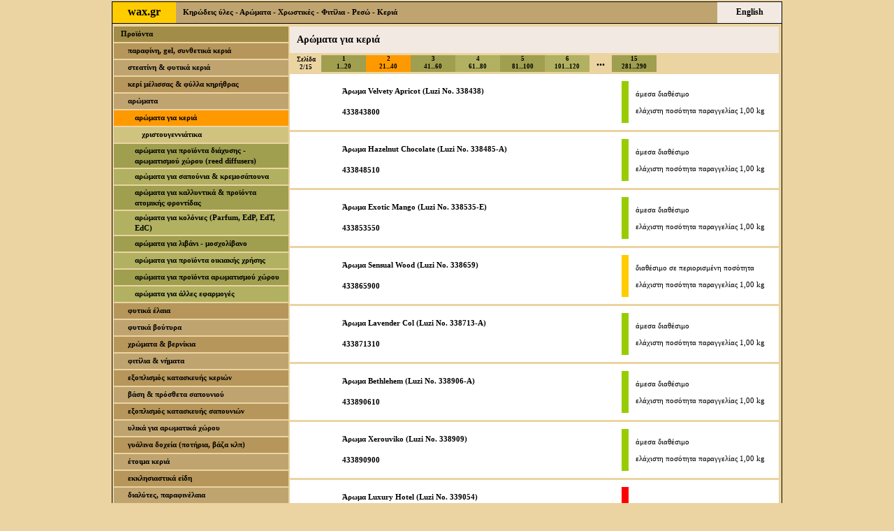

--- FILE ---
content_type: text/html; charset=utf-8
request_url: http://wax.gr/wax.aspx?lang=1&site=625000001&path=600100077,600100004&view=600100120&size=20&omit=20&tags=fragrance-for-candles
body_size: 98207
content:
<!--XAE-HTML-MARKER-110-->
<!DOCTYPE html PUBLIC "-//W3C//DTD XHTML 1.0 Transitional//EN" "http://www.w3.org/TR/xhtml1/DTD/xhtml1-transitional.dtd">
<!--XAE-HTML-MARKER-120-->
<html xmlns="http://www.w3.org/1999/xhtml">
<!--XAE-HTML-MARKER-130-->
<head>
<!--XAE-HTML-MARKER-140-->
<style type="text/css">
body {background-color:#EBD4A1; 
margin-top:0; margin-bottom:0; margin-left:0; margin-right:0;
text-align:center}
.XParagraph9 {font-weight:normal; font-size:12px; color:black; word-spacing:normal; text-transform:none; 
line-height:16px; font-family:"Tahoma", "Geneva", "sans-serif"; 
letter-spacing:normal;
text-align:justify;
text-decoration:none}
.XNormalBlack6 {font-weight:normal; font-size:3px; color:black; word-spacing:normal; text-transform:none; 
line-height:4px; font-family:"Tahoma", "Geneva", "sans-serif"; 
letter-spacing:normal;
text-decoration:none}
.XNormalBlack6 {font-weight:normal; font-size:8px; color:black; word-spacing:normal; text-transform:none; 
line-height:12px; font-family:"Tahoma", "Geneva", "sans-serif"; 
letter-spacing:normal;
text-decoration:none}
.XNormalBlack7 {font-weight:normal; font-size:9px; color:black; word-spacing:normal; text-transform:none; 
line-height:13px; font-family:"Tahoma", "Geneva", "sans-serif"; 
letter-spacing:normal;
text-decoration:none}
.XNormalBlack8 {font-weight:normal; font-size:11px; color:black; word-spacing:normal; text-transform:none; 
line-height:15px; font-family:"Tahoma", "Geneva", "sans-serif"; 
letter-spacing:normal;
text-decoration:none}
.XNormalBlack9 {font-weight:normal; font-size:12px; color:black; word-spacing:normal; text-transform:none; 
line-height:16px; font-family:"Tahoma", "Geneva", "sans-serif"; 
letter-spacing:normal;
text-decoration:none}
.XNormalBlack10 {font-weight:normal; font-size:13px; color:black; word-spacing:normal; text-transform:none; 
line-height:17px; font-family:"Tahoma", "Geneva", "sans-serif"; 
letter-spacing:normal;
text-decoration:none}
.XNormalBlack11 {font-weight:normal; font-size:14px; color:black; word-spacing:normal; text-transform:none; 
line-height:18px; font-family:"Tahoma", "Geneva", "sans-serif"; 
letter-spacing:normal;
text-decoration:none}
.XNormalBlack12 {font-weight:normal; font-size:16px; color:black; word-spacing:normal; text-transform:none; 
line-height:20px; font-family:"Tahoma", "Geneva", "sans-serif"; 
letter-spacing:normal;
text-decoration:none}
.XNormalBlack48 {font-weight:normal; font-size:64px; color:black; word-spacing:normal; text-transform:none; 
line-height:72px; font-family:"Tahoma", "Geneva", "sans-serif"; 
letter-spacing:normal;
text-decoration:none}
.XWideBlack8 {font-weight:normal; font-size:11px; color:black; word-spacing:normal; text-transform:none; 
line-height:15px; font-family:"Verdana", "Geneva", "sans-serif"; 
letter-spacing:normal;
text-decoration:none}
.XWideBlack9 {font-weight:normal; font-size:12px; color:black; word-spacing:normal; text-transform:none; 
line-height:16px; font-family:"Verdana", "Geneva", "sans-serif"; 
letter-spacing:normal;
text-decoration:none}
.XWideBlack10 {font-weight:normal; font-size:13px; color:black; word-spacing:normal; text-transform:none; 
line-height:17px; font-family:"Verdana", "Geneva", "sans-serif"; 
letter-spacing:normal;
text-decoration:none}
.XWideBlack11 {font-weight:normal; font-size:14px; color:black; word-spacing:normal; text-transform:none; 
line-height:18px; font-family:"Verdana", "Geneva", "sans-serif"; 
letter-spacing:normal;
text-decoration:none}
.XNormalFixed6 {font-weight:normal; font-size:8px; color:black; word-spacing:normal; text-transform:none; 
line-height:11px; font-family:"Lucida Console", "Monaco", "monospace"; 
letter-spacing:normal;
text-decoration:none}
.XNormalFixed7 {font-weight:normal; font-size:9px; color:black; word-spacing:normal; text-transform:none; 
line-height:13px; font-family:"Lucida Console", "Monaco", "monospace"; 
letter-spacing:normal;
text-decoration:none}
.XNormalFixed8 {font-weight:normal; font-size:11px; color:black; word-spacing:normal; text-transform:none; 
line-height:15px; font-family:"Lucida Console", "Monaco", "monospace"; 
letter-spacing:normal;
text-decoration:none}
.XCondensedBlack6 {font-weight:normal; font-size:8px; color:black; word-spacing:normal; text-transform:none; 
line-height:9px; font-family:"Tahoma", "Geneva", "sans-serif"; 
letter-spacing:normal;
text-decoration:none}
.XCondensedBlack7 {font-weight:normal; font-size:9px; color:black; word-spacing:normal; text-transform:none; 
line-height:11px; font-family:"Tahoma", "Geneva", "sans-serif"; 
letter-spacing:normal;
text-decoration:none}
.XCondensedBlack8 {font-weight:normal; font-size:11px; color:black; word-spacing:normal; text-transform:none; 
line-height:12px; font-family:"Tahoma", "Geneva", "sans-serif"; 
letter-spacing:normal;
text-decoration:none}
.XCondensedBlack9 {font-weight:normal; font-size:12px; color:black; word-spacing:normal; text-transform:none; 
line-height:13px; font-family:"Tahoma", "Geneva", "sans-serif"; 
letter-spacing:normal;
text-decoration:none}
.XCondensedBlack16 {font-weight:normal; font-size:21px; color:black; word-spacing:normal; text-transform:none; 
line-height:24px; font-family:"Tahoma", "Geneva", "sans-serif"; 
letter-spacing:normal;
text-decoration:none}
.XCondensedBlack24 {font-weight:normal; font-size:32px; color:black; word-spacing:normal; text-transform:none; 
line-height:35px; font-family:"Tahoma", "Geneva", "sans-serif"; 
letter-spacing:normal;
text-decoration:none}
.XHeaderBlack6 {font-weight:bold ; font-size:8px; color:black; word-spacing:normal; text-transform:none; 
line-height:11px; font-family:"Verdana", "Geneva", "sans-serif"; 
letter-spacing:normal;
text-decoration:none}
.XHeaderBlack7 {font-weight:bold ; font-size:9px; color:black; word-spacing:normal; text-transform:none; 
line-height:13px; font-family:"Verdana", "Geneva", "sans-serif"; 
letter-spacing:normal;
text-decoration:none}
.XHeaderBlack8 {font-weight:bold ; font-size:11px; color:black; word-spacing:normal; text-transform:none; 
line-height:15px; font-family:"Verdana", "Geneva", "sans-serif" ; 
letter-spacing:normal;
text-decoration:none}
.XHeaderBlack9 {font-weight:bold ; font-size:12px; color:black; word-spacing:normal; text-transform:none; 
line-height:16px; font-family:"Verdana", "Geneva", "sans-serif"; 
letter-spacing:normal;
text-decoration:none}
.XHeaderBlack9h28 {font-weight:bold ; font-size:12px; color:black; word-spacing:normal; text-transform:none; 
line-height:28px; font-family:"Verdana", "Geneva", "sans-serif"; 
letter-spacing:normal;
text-decoration:none}
.XHeaderBlack10 {font-weight:bold ; font-size:13px; color:black; word-spacing:normal; text-transform:none; 
line-height:17px; font-family:"Verdana", "Geneva", "sans-serif"; 
letter-spacing:normal;
text-decoration:none}
.XHeaderBlack11 {font-weight:bold ; font-size:14px; color:black; word-spacing:normal; text-transform:none; 
line-height:18px; font-family:"Verdana", "Geneva", "sans-serif"; 
letter-spacing:normal;
text-decoration:none}
.XHeaderBlack12 {font-weight:bold ; font-size:16px; color:black; word-spacing:normal; text-transform:none; 
line-height:20px; font-family:"Verdana", "Geneva", "sans-serif"; 
letter-spacing:normal;
text-decoration:none}
.XHeaderBlack12h28 {font-weight:bold ; font-size:16px; color:black; word-spacing:normal; text-transform:none; 
line-height:28px; font-family:"Verdana", "Geneva", "sans-serif"; 
letter-spacing:normal;
text-decoration:none}
.XHeaderBlack14 {font-weight:bold ; font-size:19px; color:black; word-spacing:normal; text-transform:none; 
line-height:23px; font-family:"Verdana", "Geneva", "sans-serif"; 
letter-spacing:normal;
text-decoration:none}
.XHeaderBlack16 {font-weight:bold ; font-size:21px; color:black; word-spacing:normal; text-transform:none; 
line-height:27px; font-family:"Verdana", "Geneva", "sans-serif"; 
letter-spacing:normal;
text-decoration:none}
.XHeaderBlack18 {font-weight:bold ; font-size:24px; color:black; word-spacing:normal; text-transform:none; 
line-height:32px; font-family:"Verdana", "Geneva", "sans-serif"; 
letter-spacing:normal;
text-decoration:none}
.XHeaderBlack24 {font-weight:bold ; font-size:32px; color:black; word-spacing:normal; text-transform:none; 
line-height:43px; font-family:"Verdana", "Geneva", "sans-serif"; 
letter-spacing:normal;
text-decoration:none}
.XHeaderFixed6 {font-weight:bold ; font-size:8px; color:black; word-spacing:normal; text-transform:none; 
line-height:11px; font-family:"Lucida Console", "Monaco", "monospace"; 
letter-spacing:normal;
text-decoration:none}
.XHeaderFixed7 {font-weight:bold ; font-size:9px; color:black; word-spacing:normal; text-transform:none; 
line-height:13px; font-family:"Lucida Console", "Monaco", "monospace"; 
letter-spacing:normal;
text-decoration:none}
.XHeaderFixed8 {font-weight:bold ; font-size:11px; color:black; word-spacing:normal; text-transform:none; 
line-height:15px; font-family:"Lucida Console", "Monaco", "monospace"; 
letter-spacing:normal;
text-decoration:none}
.XHeaderFixed9 {font-weight:bold ; font-size:12px; color:black; word-spacing:normal; text-transform:none; 
line-height:16px; font-family:"Lucida Console", "Monaco", "monospace"; 
letter-spacing:normal;
text-decoration:none}
.XHeaderFixed10 {font-weight:bold ; font-size:13px; color:black; word-spacing:normal; text-transform:none; 
line-height:17px; font-family:"Lucida Console", "Monaco", "monospace"; 
letter-spacing:normal;
text-decoration:none}
.XCondHeaderBlack6 {font-weight:bold ; font-size:8px; color:black; word-spacing:normal; text-transform:none; 
line-height:9px; font-family:"Verdana", "Geneva", "sans-serif"; 
letter-spacing:normal;
text-decoration:none}
.XCondHeaderBlack7 {font-weight:bold ; font-size:9px; color:black; word-spacing:normal; text-transform:none; 
line-height:11px; font-family:"Verdana", "Geneva", "sans-serif"; 
letter-spacing:normal;
text-decoration:none}
.XCondHeaderBlack8 {font-weight:bold ; font-size:11px; color:black; word-spacing:normal; text-transform:none; 
line-height:12px; font-family:"Verdana", "Geneva", "sans-serif"; 
letter-spacing:normal;
text-decoration:none}
.XCondHeaderBlack9 {font-weight:bold ; font-size:12px; color:black; word-spacing:normal; text-transform:none; 
line-height:13px; font-family:"Verdana", "Geneva", "sans-serif"; 
letter-spacing:normal;
text-decoration:none}
.XCondHeaderBlack10 {font-weight:bold ; font-size: 13px; color:black; word-spacing:normal; text-transform:none; 
line-height:15px; font-family:"Verdana", "Geneva", "sans-serif"; 
letter-spacing:normal;
text-decoration:none}
.XCondHeaderFixed6 {font-weight:bold ; font-size:8px; color:black; word-spacing:normal; text-transform:none; 
line-height:9px; font-family:"Lucida Console", "Monaco", "monospace"; 
letter-spacing:normal;
text-decoration:none}
.XCondHeaderFixed7 {font-weight:bold ; font-size:9px; color:black; word-spacing:normal; text-transform:none; 
line-height:11px; font-family:"Lucida Console", "Monaco", "monospace"; 
letter-spacing:normal;
text-decoration:none}
.XCondHeaderFixed8 {font-weight:bold ; font-size:11px; color:black; word-spacing:normal; text-transform:none; 
line-height:12px; font-family:"Lucida Console", "Monaco", "monospace"; 
letter-spacing:normal;
text-decoration:none}
.XCondHeaderFixed9 {font-weight:bold ; font-size:12px; color:black; word-spacing:normal; text-transform:none; 
line-height:13px; font-family:"Lucida Console", "Monaco", "monospace"; 
letter-spacing:normal;
text-decoration:none}
.XCondHeaderFixed10 {font-weight:bold ; font-size:13px; color:black; word-spacing:normal; text-transform:none; 
line-height:15px; font-family:"Lucida Console", "Monaco", "monospace"; 
letter-spacing:normal;
text-decoration:none}
.XNormalRed36 {font-weight:normal; font-size:48px; color:red ; word-spacing:normal; text-transform:none;
line-height:53px; font-family:"Tahoma", "Geneva", "sans-serif"; 
letter-spacing:normal;
text-decoration:none}
.XLeftBorder {font-size:1px; 
border-left-width: 1px; border-left-style: solid; border-left-color: #000000 }
.XRightBorder {font-size:1px; 
border-right-width: 1px; border-right-style: solid; border-right-color: #000000 }
.XSideBorder {font-size:1px; 
border-left-width: 1px; border-left-style: solid; border-left-color: #000000;
border-right-width: 1px; border-right-style: solid; border-right-color: #000000 }
.XTopBorder {font-size:1px; 
border-top-width: 1px; border-top-style: solid; border-top-color: #000000 }
.XTopSideBorder {font-size:1px; 
border-top-width: 1px; border-top-style: solid; border-top-color: #000000;
border-left-width: 1px; border-left-style: solid; border-left-color: #000000;
border-right-width: 1px; border-right-style: solid; border-right-color: #000000 }
.XTopDottedBorder {font-size:1px; 
border-top-width: 1px; border-top-style: dotted; border-top-color: #000000 }
.XTopDottedSideBorder {font-size:1px; 
border-top-width: 1px; border-top-style: dotted; border-top-color: #000000;
border-left-width: 1px; border-left-style: solid; border-left-color: #000000;
border-right-width: 1px; border-right-style: solid; border-right-color: #000000 }
.XBottomBorder {font-size:1px; 
border-bottom-width:1px; border-bottom-style:solid; border-bottom-color:#000000 }
.XBottomSideBorder {font-size:1px; 
border-bottom-width:1px; border-bottom-style:solid; border-bottom-color:#000000;
border-left-width: 1px; border-left-style: solid; border-left-color: #000000;
border-right-width: 1px; border-right-style: solid; border-right-color: #000000 }
.XTopLeftBorder {font-size:1px; 
border-top-width: 1px; border-top-style: solid; border-top-color: #000000; 
border-left-width: 1px; border-left-style: solid; border-left-color: #000000 }
.XTopRightBorder {font-size:1px; 
border-top-width: 1px; border-top-style: solid; border-top-color: #000000; 
border-right-width: 1px; border-right-style: solid; border-right-color: #000000 }
.XBottomLeftBorder {font-size:1px; 
border-bottom-width:1px; border-bottom-style:solid; border-bottom-color:#000000; 
border-left-width: 1px; border-left-style: solid; border-left-color: #000000 }
.XBottomRightBorder {font-size:1px; 
border-bottom-width:1px; border-bottom-style:solid; border-bottom-color:#000000; 
border-right-width: 1px; border-right-style: solid; border-right-color: #000000 }
.XTopBottomLeftBorder {font-size:1px; 
border-top-width: 1px; border-top-style: solid; border-top-color: #000000; 
border-bottom-width:1px; border-bottom-style:solid; border-bottom-color:#000000; 
border-left-width: 1px; border-left-style: solid; border-left-color: #000000 }
.XTopBottomRightBorder{font-size:1px; 
border-top-width: 1px; border-top-style: solid; border-top-color: #000000; 
border-bottom-width:1px; border-bottom-style:solid; border-bottom-color:#000000; 
border-right-width: 1px; border-right-style: solid; border-right-color: #000000 }
.XAllSidesBorder3 {font-size:1px; 
border-top-width: 3px; border-top-style: solid; border-top-color: #000000; 
border-bottom-width:3px; border-bottom-style:solid; border-bottom-color:#000000; 
border-left-width: 3px; border-left-style: solid; border-left-color: #000000; 
border-right-width: 3px; border-right-style: solid; border-right-color: #000000 }
.XTopBottomFixed8 {font-weight:normal; font-size:11px; color:black; word-spacing:normal; text-transform:none; 
line-height:15px; font-family:"Lucida Console", "Monaco", "monospace"; 
letter-spacing:normal;
border-top-width: 1px; border-top-style: solid; border-top-color: #000000; 
border-bottom-width:1px; border-bottom-style:solid; border-bottom-color:#000000 }
.XTextBoxWideBlack7 {font-weight:normal; font-size:9px; color:black; word-spacing:normal; text-transform:none; 
line-height:13px; font-family:"Verdana", "Geneva", "sans-serif"; 
letter-spacing:normal; text-decoration:none;
border:1px solid #000000; vertical-align:middle}
.XTextBoxWideBlack8 {font-weight:normal; font-size:11px; color:black; word-spacing:normal; text-transform:none; 
font-family:"Verdana", "Geneva", "sans-serif"; 
height:18px; padding-bottom:3px;
letter-spacing:normal; text-decoration:none;
border:1px solid #000000}
.XButtonBoldBlack7 {font-weight:bold; font-size:9px; color:black; word-spacing:normal; text-transform:none; 
font-family:"Verdana", "Geneva", "sans-serif";
height:18px; padding-bottom:3px;
letter-spacing:normal; text-decoration:none;
border:1px solid #000000}
.XButtonBoldBlack8 {font-weight:bold; font-size:11px; color:black; word-spacing:normal; text-transform:none; 
font-family:"Verdana", "Geneva", "sans-serif"; 
height:22px; padding-bottom:3px;
letter-spacing:normal; text-decoration:none;
border:1px solid #000000}
</style>
<!--XAE-HTML-MARKER-142-->
<title>
wax.gr - Αρώματα για κεριά
</title>
<!--XAE-HTML-MARKER-150-->
<meta http-equiv="Content-Type" content="text/html; charset=UTF-8"/>
<!--XAE-HTML-MARKER-160-->
</head>
<body>
<table style="margin-left:auto; margin-right:auto" cellspacing="0" cellpadding="0" width="960" border="0">
<tr>
<td style="width:960px; height:2px" class="XBottomBorder"> <br/> </td>
</tr>
</table>
<table style="margin-left:auto; margin-right:auto; background-color:#C0A470" width="960px" cellspacing="0" cellpadding="0" border="0">
<tr>
<td style="width:1px; height:30px; background-color:#FFCC00" class="XLeftBorder"> <br/> </td>
<td> <a style="width:90px; height:30px; display:block; background-color:#FFCC00; text-align:center" class="XHeaderBlack12h28" href="http://wax.gr/wax.aspx?lang=1&amp;site=625000001">wax.gr</a> </td>
<td style="width:1px; background-color:#FFCC00"> <br/> </td>
<td style="width:10px"> <br/> </td>
<td style="width:500px" align="left" valign="middle" class="XHeaderBlack8">Κηρώδεις ύλες - Αρώματα - Χρωστικές - Φιτίλια - Ρεσώ - Κεριά</td>
<td style="width:266px"> <br/> </td>
<td style="width:1px; background-color:#F2EAE2"> <br/> </td>
<td> <a style="width:90px; height:30px; display:block; background-color:#F2EAE2; text-align:center" class="XHeaderBlack9h28" href="http://wax.gr/wax.aspx?lang=2&amp;site=625000001&amp;path=600100077,600100004&amp;view=600100120&amp;size=20&amp;omit=20&amp;tags=fragrance-for-candles">English</a> </td>
<td style="width:1px; background-color:#F2EAE2" class="XRightBorder"> <br/> </td>
</tr>
</table>
<!--
<table style="margin-left:auto; margin-right:auto; background-color:#FFFFFF" width="960px" cellspacing="0" cellpadding="0" border="0">
<tr>
<td style="width:5px; height:90px" class="XLeftBorder"> <br/> </td>
<td style="width:950px" align="center" valign="middle" class="XHeaderBlack12">
Νέο ωράριο παραδόσεων από Δευτέρα 17.06.2024: 08.00-16.00
<br/>
<br/> 
New delivery hours from Monday 17.06.2024: 08.00-16.00
</td>
<td style="width:5px" class="XRightBorder"> <br/> </td>
</tr>
</table>
-->

<table style="margin-left:auto; margin-right:auto; width:960px" class="XTopSideBorder" cellspacing="0" cellpadding="0" border="0">
<tr>
<td style="width:256px; height:1px; font-size:1px"> <br/> </td>
<td style="width:700px; font-size:1px"> <br/> </td>
<td style="width:4px; font-size:1px"> <br/> </td>
</tr>
<tr>
<td style="width:256px; height:450px; text-align:center; vertical-align:top">
<table style="margin-left:auto; margin-right:auto" cellspacing="0" cellpadding="0" width="250px" border="0">
<tr style="background-color:#EBD4A1"> <td style="font-size:1px; width:250px; height:3px"> <br/> </td> </tr>
</table>
<table style="margin-left:auto; margin-right:auto" cellspacing="0" cellpadding="0" width="250px" border="0">
<tr style="background-color:#A28D48"> <td style="font-size:1px; width:250px; height:2px"> <br/> </td> </tr>
</table>
<table style="margin-left:auto; margin-right:auto" cellspacing="0" cellpadding="0" width="250px" border="0">
<tr style="background-color:#A28D48">
<td style="width:10px; height:18px"> <br/> </td>
<td><a style="width:230px; height:100%; text-align:left; vertical-align:middle; display:block" class="XHeaderBlack8" href="http://wax.gr/wax.aspx?lang=1&amp;site=625000001&amp;path=0&amp;view=600100077&amp;size=20&amp;omit=0&amp;tags=products">Προϊόντα</a></td>
<td style="width:10px; height:18px"> <br/> </td>
</tr>
</table>
<table style="margin-left:auto; margin-right:auto" cellspacing="0" cellpadding="0" width="250px" border="0">
<tr style="background-color:#A28D48"> <td style="font-size:1px; width:250px; height:2px"> <br/> </td> </tr>
<tr style="background-color:#EBD4A1"> <td style="font-size:1px; width:250px; height:2px"> <br/> </td> </tr>
</table>
<table style="margin-left:auto; margin-right:auto" cellspacing="0" cellpadding="0" width="250px" border="0">
<tr style="background-color:#B6965A"> <td style="font-size:1px; width:250px; height:2px"> <br/> </td> </tr>
</table>
<table style="margin-left:auto; margin-right:auto" cellspacing="0" cellpadding="0" width="250px" border="0">
<tr style="background-color:#B6965A">
<td style="width:20px; height:18px"> <br/> </td>
<td><a style="width:220px; height:100%; text-align:left; vertical-align:middle; display:block" class="XHeaderBlack8" href="http://wax.gr/wax.aspx?lang=1&amp;site=625000001&amp;path=600100077&amp;view=600100001&amp;size=20&amp;omit=0&amp;tags=paraffin-wax-gel-synthetic-wax">παραφίνη, gel, συνθετικά κεριά</a></td>
<td style="width:10px; height:18px"> <br/> </td>
</tr>
</table>
<table style="margin-left:auto; margin-right:auto" cellspacing="0" cellpadding="0" width="250px" border="0">
<tr style="background-color:#B6965A"> <td style="font-size:1px; width:250px; height:2px"> <br/> </td> </tr>
<tr style="background-color:#EBD4A1"> <td style="font-size:1px; width:250px; height:2px"> <br/> </td> </tr>
</table>
<table style="margin-left:auto; margin-right:auto" cellspacing="0" cellpadding="0" width="250px" border="0">
<tr style="background-color:#C0A470"> <td style="font-size:1px; width:250px; height:2px"> <br/> </td> </tr>
</table>
<table style="margin-left:auto; margin-right:auto" cellspacing="0" cellpadding="0" width="250px" border="0">
<tr style="background-color:#C0A470">
<td style="width:20px; height:18px"> <br/> </td>
<td><a style="width:220px; height:100%; text-align:left; vertical-align:middle; display:block" class="XHeaderBlack8" href="http://wax.gr/wax.aspx?lang=1&amp;site=625000001&amp;path=600100077&amp;view=600100002&amp;size=20&amp;omit=0&amp;tags=stearic-acid-vegetable-wax">στεατίνη &#38; φυτικά κεριά</a></td>
<td style="width:10px; height:18px"> <br/> </td>
</tr>
</table>
<table style="margin-left:auto; margin-right:auto" cellspacing="0" cellpadding="0" width="250px" border="0">
<tr style="background-color:#C0A470"> <td style="font-size:1px; width:250px; height:2px"> <br/> </td> </tr>
<tr style="background-color:#EBD4A1"> <td style="font-size:1px; width:250px; height:2px"> <br/> </td> </tr>
</table>
<table style="margin-left:auto; margin-right:auto" cellspacing="0" cellpadding="0" width="250px" border="0">
<tr style="background-color:#B6965A"> <td style="font-size:1px; width:250px; height:2px"> <br/> </td> </tr>
</table>
<table style="margin-left:auto; margin-right:auto" cellspacing="0" cellpadding="0" width="250px" border="0">
<tr style="background-color:#B6965A">
<td style="width:20px; height:18px"> <br/> </td>
<td><a style="width:220px; height:100%; text-align:left; vertical-align:middle; display:block" class="XHeaderBlack8" href="http://wax.gr/wax.aspx?lang=1&amp;site=625000001&amp;path=600100077&amp;view=600100003&amp;size=20&amp;omit=0&amp;tags=beeswax-honeycomb-beeswax-foundation-sheets">κερί μέλισσας &#38; φύλλα κηρήθρας</a></td>
<td style="width:10px; height:18px"> <br/> </td>
</tr>
</table>
<table style="margin-left:auto; margin-right:auto" cellspacing="0" cellpadding="0" width="250px" border="0">
<tr style="background-color:#B6965A"> <td style="font-size:1px; width:250px; height:2px"> <br/> </td> </tr>
<tr style="background-color:#EBD4A1"> <td style="font-size:1px; width:250px; height:2px"> <br/> </td> </tr>
</table>
<table style="margin-left:auto; margin-right:auto" cellspacing="0" cellpadding="0" width="250px" border="0">
<tr style="background-color:#C0A470"> <td style="font-size:1px; width:250px; height:2px"> <br/> </td> </tr>
</table>
<table style="margin-left:auto; margin-right:auto" cellspacing="0" cellpadding="0" width="250px" border="0">
<tr style="background-color:#C0A470">
<td style="width:20px; height:18px"> <br/> </td>
<td><a style="width:220px; height:100%; text-align:left; vertical-align:middle; display:block" class="XHeaderBlack8" href="http://wax.gr/wax.aspx?lang=1&amp;site=625000001&amp;path=600100077&amp;view=600100004&amp;size=20&amp;omit=0&amp;tags=fragrance">αρώματα</a></td>
<td style="width:10px; height:18px"> <br/> </td>
</tr>
</table>
<table style="margin-left:auto; margin-right:auto" cellspacing="0" cellpadding="0" width="250px" border="0">
<tr style="background-color:#C0A470"> <td style="font-size:1px; width:250px; height:2px"> <br/> </td> </tr>
<tr style="background-color:#EBD4A1"> <td style="font-size:1px; width:250px; height:2px"> <br/> </td> </tr>
</table>
<table style="margin-left:auto; margin-right:auto" cellspacing="0" cellpadding="0" width="250px" border="0">
<tr style="background-color:#FF9900"> <td style="font-size:1px; width:250px; height:2px"> <br/> </td> </tr>
</table>
<table style="margin-left:auto; margin-right:auto" cellspacing="0" cellpadding="0" width="250px" border="0">
<tr style="background-color:#FF9900">
<td style="width:30px; height:18px"> <br/> </td>
<td><a style="width:210px; height:100%; text-align:left; vertical-align:middle; display:block" class="XHeaderBlack8" href="http://wax.gr/wax.aspx?lang=1&amp;site=625000001&amp;path=600100077,600100004&amp;view=600100120&amp;size=20&amp;omit=0&amp;tags=fragrance-for-candles">αρώματα για κεριά</a></td>
<td style="width:10px; height:18px"> <br/> </td>
</tr>
</table>
<table style="margin-left:auto; margin-right:auto" cellspacing="0" cellpadding="0" width="250px" border="0">
<tr style="background-color:#FF9900"> <td style="font-size:1px; width:250px; height:2px"> <br/> </td> </tr>
<tr style="background-color:#EBD4A1"> <td style="font-size:1px; width:250px; height:2px"> <br/> </td> </tr>
</table>
<table style="margin-left:auto; margin-right:auto" cellspacing="0" cellpadding="0" width="250px" border="0">
<tr style="background-color:#CFC37F"> <td style="font-size:1px; width:250px; height:2px"> <br/> </td> </tr>
</table>
<table style="margin-left:auto; margin-right:auto" cellspacing="0" cellpadding="0" width="250px" border="0">
<tr style="background-color:#CFC37F">
<td style="width:40px; height:18px"> <br/> </td>
<td><a style="width:200px; height:100%; text-align:left; vertical-align:middle; display:block" class="XHeaderBlack8" href="http://wax.gr/wax.aspx?lang=1&amp;site=625000001&amp;path=600100077,600100004,600100120&amp;view=600100376&amp;size=20&amp;omit=0&amp;tags=christmas-candle-scents">χριστουγεννιάτικα</a></td>
<td style="width:10px; height:18px"> <br/> </td>
</tr>
</table>
<table style="margin-left:auto; margin-right:auto" cellspacing="0" cellpadding="0" width="250px" border="0">
<tr style="background-color:#CFC37F"> <td style="font-size:1px; width:250px; height:2px"> <br/> </td> </tr>
<tr style="background-color:#EBD4A1"> <td style="font-size:1px; width:250px; height:2px"> <br/> </td> </tr>
</table>
<table style="margin-left:auto; margin-right:auto" cellspacing="0" cellpadding="0" width="250px" border="0">
<tr style="background-color:#9F9F4F"> <td style="font-size:1px; width:250px; height:2px"> <br/> </td> </tr>
</table>
<table style="margin-left:auto; margin-right:auto" cellspacing="0" cellpadding="0" width="250px" border="0">
<tr style="background-color:#9F9F4F">
<td style="width:30px; height:18px"> <br/> </td>
<td><a style="width:210px; height:100%; text-align:left; vertical-align:middle; display:block" class="XHeaderBlack8" href="http://wax.gr/wax.aspx?lang=1&amp;site=625000001&amp;path=600100077,600100004&amp;view=600100139&amp;size=20&amp;omit=0&amp;tags=reed-diffuser-fragrance">αρώματα για προϊόντα διάχυσης - αρωματισμού χώρου (reed diffusers)</a></td>
<td style="width:10px; height:18px"> <br/> </td>
</tr>
</table>
<table style="margin-left:auto; margin-right:auto" cellspacing="0" cellpadding="0" width="250px" border="0">
<tr style="background-color:#9F9F4F"> <td style="font-size:1px; width:250px; height:2px"> <br/> </td> </tr>
<tr style="background-color:#EBD4A1"> <td style="font-size:1px; width:250px; height:2px"> <br/> </td> </tr>
</table>
<table style="margin-left:auto; margin-right:auto" cellspacing="0" cellpadding="0" width="250px" border="0">
<tr style="background-color:#B1B161"> <td style="font-size:1px; width:250px; height:2px"> <br/> </td> </tr>
</table>
<table style="margin-left:auto; margin-right:auto" cellspacing="0" cellpadding="0" width="250px" border="0">
<tr style="background-color:#B1B161">
<td style="width:30px; height:18px"> <br/> </td>
<td><a style="width:210px; height:100%; text-align:left; vertical-align:middle; display:block" class="XHeaderBlack8" href="http://wax.gr/wax.aspx?lang=1&amp;site=625000001&amp;path=600100077,600100004&amp;view=600100143&amp;size=20&amp;omit=0&amp;tags=soap-fragrances">αρώματα για σαπούνια &#38; κρεμοσάπουνα</a></td>
<td style="width:10px; height:18px"> <br/> </td>
</tr>
</table>
<table style="margin-left:auto; margin-right:auto" cellspacing="0" cellpadding="0" width="250px" border="0">
<tr style="background-color:#B1B161"> <td style="font-size:1px; width:250px; height:2px"> <br/> </td> </tr>
<tr style="background-color:#EBD4A1"> <td style="font-size:1px; width:250px; height:2px"> <br/> </td> </tr>
</table>
<table style="margin-left:auto; margin-right:auto" cellspacing="0" cellpadding="0" width="250px" border="0">
<tr style="background-color:#9F9F4F"> <td style="font-size:1px; width:250px; height:2px"> <br/> </td> </tr>
</table>
<table style="margin-left:auto; margin-right:auto" cellspacing="0" cellpadding="0" width="250px" border="0">
<tr style="background-color:#9F9F4F">
<td style="width:30px; height:18px"> <br/> </td>
<td><a style="width:210px; height:100%; text-align:left; vertical-align:middle; display:block" class="XHeaderBlack8" href="http://wax.gr/wax.aspx?lang=1&amp;site=625000001&amp;path=600100077,600100004&amp;view=600100122&amp;size=20&amp;omit=0&amp;tags=fragrance-for-cosmetics-personal-care-products">αρώματα για καλλυντικά &#38; προϊόντα ατομικής φροντίδας</a></td>
<td style="width:10px; height:18px"> <br/> </td>
</tr>
</table>
<table style="margin-left:auto; margin-right:auto" cellspacing="0" cellpadding="0" width="250px" border="0">
<tr style="background-color:#9F9F4F"> <td style="font-size:1px; width:250px; height:2px"> <br/> </td> </tr>
<tr style="background-color:#EBD4A1"> <td style="font-size:1px; width:250px; height:2px"> <br/> </td> </tr>
</table>
<table style="margin-left:auto; margin-right:auto" cellspacing="0" cellpadding="0" width="250px" border="0">
<tr style="background-color:#B1B161"> <td style="font-size:1px; width:250px; height:2px"> <br/> </td> </tr>
</table>
<table style="margin-left:auto; margin-right:auto" cellspacing="0" cellpadding="0" width="250px" border="0">
<tr style="background-color:#B1B161">
<td style="width:30px; height:18px"> <br/> </td>
<td><a style="width:210px; height:100%; text-align:left; vertical-align:middle; display:block" class="XHeaderBlack8" href="http://wax.gr/wax.aspx?lang=1&amp;site=625000001&amp;path=600100077,600100004&amp;view=600100299&amp;size=20&amp;omit=0&amp;tags=compounds-fine-fragrances-parfum-edp-edt-edc">αρώματα για κολόνιες (Parfum, EdP, EdT, EdC)</a></td>
<td style="width:10px; height:18px"> <br/> </td>
</tr>
</table>
<table style="margin-left:auto; margin-right:auto" cellspacing="0" cellpadding="0" width="250px" border="0">
<tr style="background-color:#B1B161"> <td style="font-size:1px; width:250px; height:2px"> <br/> </td> </tr>
<tr style="background-color:#EBD4A1"> <td style="font-size:1px; width:250px; height:2px"> <br/> </td> </tr>
</table>
<table style="margin-left:auto; margin-right:auto" cellspacing="0" cellpadding="0" width="250px" border="0">
<tr style="background-color:#9F9F4F"> <td style="font-size:1px; width:250px; height:2px"> <br/> </td> </tr>
</table>
<table style="margin-left:auto; margin-right:auto" cellspacing="0" cellpadding="0" width="250px" border="0">
<tr style="background-color:#9F9F4F">
<td style="width:30px; height:18px"> <br/> </td>
<td><a style="width:210px; height:100%; text-align:left; vertical-align:middle; display:block" class="XHeaderBlack8" href="http://wax.gr/wax.aspx?lang=1&amp;site=625000001&amp;path=600100077,600100004&amp;view=600100166&amp;size=20&amp;omit=0&amp;tags=fragrance-for-frankincense">αρώματα για λιβάνι - μοσχολίβανο</a></td>
<td style="width:10px; height:18px"> <br/> </td>
</tr>
</table>
<table style="margin-left:auto; margin-right:auto" cellspacing="0" cellpadding="0" width="250px" border="0">
<tr style="background-color:#9F9F4F"> <td style="font-size:1px; width:250px; height:2px"> <br/> </td> </tr>
<tr style="background-color:#EBD4A1"> <td style="font-size:1px; width:250px; height:2px"> <br/> </td> </tr>
</table>
<table style="margin-left:auto; margin-right:auto" cellspacing="0" cellpadding="0" width="250px" border="0">
<tr style="background-color:#B1B161"> <td style="font-size:1px; width:250px; height:2px"> <br/> </td> </tr>
</table>
<table style="margin-left:auto; margin-right:auto" cellspacing="0" cellpadding="0" width="250px" border="0">
<tr style="background-color:#B1B161">
<td style="width:30px; height:18px"> <br/> </td>
<td><a style="width:210px; height:100%; text-align:left; vertical-align:middle; display:block" class="XHeaderBlack8" href="http://wax.gr/wax.aspx?lang=1&amp;site=625000001&amp;path=600100077,600100004&amp;view=600100121&amp;size=20&amp;omit=0&amp;tags=fragrance-for-home-care-products">αρώματα για προϊόντα οικιακής χρήσης</a></td>
<td style="width:10px; height:18px"> <br/> </td>
</tr>
</table>
<table style="margin-left:auto; margin-right:auto" cellspacing="0" cellpadding="0" width="250px" border="0">
<tr style="background-color:#B1B161"> <td style="font-size:1px; width:250px; height:2px"> <br/> </td> </tr>
<tr style="background-color:#EBD4A1"> <td style="font-size:1px; width:250px; height:2px"> <br/> </td> </tr>
</table>
<table style="margin-left:auto; margin-right:auto" cellspacing="0" cellpadding="0" width="250px" border="0">
<tr style="background-color:#9F9F4F"> <td style="font-size:1px; width:250px; height:2px"> <br/> </td> </tr>
</table>
<table style="margin-left:auto; margin-right:auto" cellspacing="0" cellpadding="0" width="250px" border="0">
<tr style="background-color:#9F9F4F">
<td style="width:30px; height:18px"> <br/> </td>
<td><a style="width:210px; height:100%; text-align:left; vertical-align:middle; display:block" class="XHeaderBlack8" href="http://wax.gr/wax.aspx?lang=1&amp;site=625000001&amp;path=600100077,600100004&amp;view=600100033&amp;size=20&amp;omit=0&amp;tags=fragrance-for-air-care-products">αρώματα για προϊόντα αρωματισμού χώρου</a></td>
<td style="width:10px; height:18px"> <br/> </td>
</tr>
</table>
<table style="margin-left:auto; margin-right:auto" cellspacing="0" cellpadding="0" width="250px" border="0">
<tr style="background-color:#9F9F4F"> <td style="font-size:1px; width:250px; height:2px"> <br/> </td> </tr>
<tr style="background-color:#EBD4A1"> <td style="font-size:1px; width:250px; height:2px"> <br/> </td> </tr>
</table>
<table style="margin-left:auto; margin-right:auto" cellspacing="0" cellpadding="0" width="250px" border="0">
<tr style="background-color:#B1B161"> <td style="font-size:1px; width:250px; height:2px"> <br/> </td> </tr>
</table>
<table style="margin-left:auto; margin-right:auto" cellspacing="0" cellpadding="0" width="250px" border="0">
<tr style="background-color:#B1B161">
<td style="width:30px; height:18px"> <br/> </td>
<td><a style="width:210px; height:100%; text-align:left; vertical-align:middle; display:block" class="XHeaderBlack8" href="http://wax.gr/wax.aspx?lang=1&amp;site=625000001&amp;path=600100077,600100004&amp;view=600100344&amp;size=20&amp;omit=0&amp;tags=fragrance-for-other-applications">αρώματα για άλλες εφαρμογές</a></td>
<td style="width:10px; height:18px"> <br/> </td>
</tr>
</table>
<table style="margin-left:auto; margin-right:auto" cellspacing="0" cellpadding="0" width="250px" border="0">
<tr style="background-color:#B1B161"> <td style="font-size:1px; width:250px; height:2px"> <br/> </td> </tr>
<tr style="background-color:#EBD4A1"> <td style="font-size:1px; width:250px; height:2px"> <br/> </td> </tr>
</table>
<table style="margin-left:auto; margin-right:auto" cellspacing="0" cellpadding="0" width="250px" border="0">
<tr style="background-color:#B6965A"> <td style="font-size:1px; width:250px; height:2px"> <br/> </td> </tr>
</table>
<table style="margin-left:auto; margin-right:auto" cellspacing="0" cellpadding="0" width="250px" border="0">
<tr style="background-color:#B6965A">
<td style="width:20px; height:18px"> <br/> </td>
<td><a style="width:220px; height:100%; text-align:left; vertical-align:middle; display:block" class="XHeaderBlack8" href="http://wax.gr/wax.aspx?lang=1&amp;site=625000001&amp;path=600100077&amp;view=600100378&amp;size=20&amp;omit=0&amp;tags=vegetable-oils">φυτικά έλαια</a></td>
<td style="width:10px; height:18px"> <br/> </td>
</tr>
</table>
<table style="margin-left:auto; margin-right:auto" cellspacing="0" cellpadding="0" width="250px" border="0">
<tr style="background-color:#B6965A"> <td style="font-size:1px; width:250px; height:2px"> <br/> </td> </tr>
<tr style="background-color:#EBD4A1"> <td style="font-size:1px; width:250px; height:2px"> <br/> </td> </tr>
</table>
<table style="margin-left:auto; margin-right:auto" cellspacing="0" cellpadding="0" width="250px" border="0">
<tr style="background-color:#C0A470"> <td style="font-size:1px; width:250px; height:2px"> <br/> </td> </tr>
</table>
<table style="margin-left:auto; margin-right:auto" cellspacing="0" cellpadding="0" width="250px" border="0">
<tr style="background-color:#C0A470">
<td style="width:20px; height:18px"> <br/> </td>
<td><a style="width:220px; height:100%; text-align:left; vertical-align:middle; display:block" class="XHeaderBlack8" href="http://wax.gr/wax.aspx?lang=1&amp;site=625000001&amp;path=600100077&amp;view=600100379&amp;size=20&amp;omit=0&amp;tags=vegetable-butters">φυτικά βούτυρα</a></td>
<td style="width:10px; height:18px"> <br/> </td>
</tr>
</table>
<table style="margin-left:auto; margin-right:auto" cellspacing="0" cellpadding="0" width="250px" border="0">
<tr style="background-color:#C0A470"> <td style="font-size:1px; width:250px; height:2px"> <br/> </td> </tr>
<tr style="background-color:#EBD4A1"> <td style="font-size:1px; width:250px; height:2px"> <br/> </td> </tr>
</table>
<table style="margin-left:auto; margin-right:auto" cellspacing="0" cellpadding="0" width="250px" border="0">
<tr style="background-color:#B6965A"> <td style="font-size:1px; width:250px; height:2px"> <br/> </td> </tr>
</table>
<table style="margin-left:auto; margin-right:auto" cellspacing="0" cellpadding="0" width="250px" border="0">
<tr style="background-color:#B6965A">
<td style="width:20px; height:18px"> <br/> </td>
<td><a style="width:220px; height:100%; text-align:left; vertical-align:middle; display:block" class="XHeaderBlack8" href="http://wax.gr/wax.aspx?lang=1&amp;site=625000001&amp;path=600100077&amp;view=600100005&amp;size=20&amp;omit=0&amp;tags=colour-lacquer">χρώματα &#38; βερνίκια</a></td>
<td style="width:10px; height:18px"> <br/> </td>
</tr>
</table>
<table style="margin-left:auto; margin-right:auto" cellspacing="0" cellpadding="0" width="250px" border="0">
<tr style="background-color:#B6965A"> <td style="font-size:1px; width:250px; height:2px"> <br/> </td> </tr>
<tr style="background-color:#EBD4A1"> <td style="font-size:1px; width:250px; height:2px"> <br/> </td> </tr>
</table>
<table style="margin-left:auto; margin-right:auto" cellspacing="0" cellpadding="0" width="250px" border="0">
<tr style="background-color:#C0A470"> <td style="font-size:1px; width:250px; height:2px"> <br/> </td> </tr>
</table>
<table style="margin-left:auto; margin-right:auto" cellspacing="0" cellpadding="0" width="250px" border="0">
<tr style="background-color:#C0A470">
<td style="width:20px; height:18px"> <br/> </td>
<td><a style="width:220px; height:100%; text-align:left; vertical-align:middle; display:block" class="XHeaderBlack8" href="http://wax.gr/wax.aspx?lang=1&amp;site=625000001&amp;path=600100077&amp;view=600100006&amp;size=20&amp;omit=0&amp;tags=candle-wick-yarn">φιτίλια &#38; νήματα</a></td>
<td style="width:10px; height:18px"> <br/> </td>
</tr>
</table>
<table style="margin-left:auto; margin-right:auto" cellspacing="0" cellpadding="0" width="250px" border="0">
<tr style="background-color:#C0A470"> <td style="font-size:1px; width:250px; height:2px"> <br/> </td> </tr>
<tr style="background-color:#EBD4A1"> <td style="font-size:1px; width:250px; height:2px"> <br/> </td> </tr>
</table>
<table style="margin-left:auto; margin-right:auto" cellspacing="0" cellpadding="0" width="250px" border="0">
<tr style="background-color:#B6965A"> <td style="font-size:1px; width:250px; height:2px"> <br/> </td> </tr>
</table>
<table style="margin-left:auto; margin-right:auto" cellspacing="0" cellpadding="0" width="250px" border="0">
<tr style="background-color:#B6965A">
<td style="width:20px; height:18px"> <br/> </td>
<td><a style="width:220px; height:100%; text-align:left; vertical-align:middle; display:block" class="XHeaderBlack8" href="http://wax.gr/wax.aspx?lang=1&amp;site=625000001&amp;path=600100077&amp;view=600100010&amp;size=20&amp;omit=0&amp;tags=candle-making-equipment">εξοπλισμός κατασκευής κεριών</a></td>
<td style="width:10px; height:18px"> <br/> </td>
</tr>
</table>
<table style="margin-left:auto; margin-right:auto" cellspacing="0" cellpadding="0" width="250px" border="0">
<tr style="background-color:#B6965A"> <td style="font-size:1px; width:250px; height:2px"> <br/> </td> </tr>
<tr style="background-color:#EBD4A1"> <td style="font-size:1px; width:250px; height:2px"> <br/> </td> </tr>
</table>
<table style="margin-left:auto; margin-right:auto" cellspacing="0" cellpadding="0" width="250px" border="0">
<tr style="background-color:#C0A470"> <td style="font-size:1px; width:250px; height:2px"> <br/> </td> </tr>
</table>
<table style="margin-left:auto; margin-right:auto" cellspacing="0" cellpadding="0" width="250px" border="0">
<tr style="background-color:#C0A470">
<td style="width:20px; height:18px"> <br/> </td>
<td><a style="width:220px; height:100%; text-align:left; vertical-align:middle; display:block" class="XHeaderBlack8" href="http://wax.gr/wax.aspx?lang=1&amp;site=625000001&amp;path=600100077&amp;view=600100315&amp;size=20&amp;omit=0&amp;tags=soap-base-additives">βάση &#38; πρόσθετα σαπουνιού</a></td>
<td style="width:10px; height:18px"> <br/> </td>
</tr>
</table>
<table style="margin-left:auto; margin-right:auto" cellspacing="0" cellpadding="0" width="250px" border="0">
<tr style="background-color:#C0A470"> <td style="font-size:1px; width:250px; height:2px"> <br/> </td> </tr>
<tr style="background-color:#EBD4A1"> <td style="font-size:1px; width:250px; height:2px"> <br/> </td> </tr>
</table>
<table style="margin-left:auto; margin-right:auto" cellspacing="0" cellpadding="0" width="250px" border="0">
<tr style="background-color:#B6965A"> <td style="font-size:1px; width:250px; height:2px"> <br/> </td> </tr>
</table>
<table style="margin-left:auto; margin-right:auto" cellspacing="0" cellpadding="0" width="250px" border="0">
<tr style="background-color:#B6965A">
<td style="width:20px; height:18px"> <br/> </td>
<td><a style="width:220px; height:100%; text-align:left; vertical-align:middle; display:block" class="XHeaderBlack8" href="http://wax.gr/wax.aspx?lang=1&amp;site=625000001&amp;path=600100077&amp;view=600100361&amp;size=20&amp;omit=0&amp;tags=soap-making-equipment">εξοπλισμός κατασκευής σαπουνιών</a></td>
<td style="width:10px; height:18px"> <br/> </td>
</tr>
</table>
<table style="margin-left:auto; margin-right:auto" cellspacing="0" cellpadding="0" width="250px" border="0">
<tr style="background-color:#B6965A"> <td style="font-size:1px; width:250px; height:2px"> <br/> </td> </tr>
<tr style="background-color:#EBD4A1"> <td style="font-size:1px; width:250px; height:2px"> <br/> </td> </tr>
</table>
<table style="margin-left:auto; margin-right:auto" cellspacing="0" cellpadding="0" width="250px" border="0">
<tr style="background-color:#C0A470"> <td style="font-size:1px; width:250px; height:2px"> <br/> </td> </tr>
</table>
<table style="margin-left:auto; margin-right:auto" cellspacing="0" cellpadding="0" width="250px" border="0">
<tr style="background-color:#C0A470">
<td style="width:20px; height:18px"> <br/> </td>
<td><a style="width:220px; height:100%; text-align:left; vertical-align:middle; display:block" class="XHeaderBlack8" href="http://wax.gr/wax.aspx?lang=1&amp;site=625000001&amp;path=600100077&amp;view=600100324&amp;size=20&amp;omit=0&amp;tags=air-care">υλικά για αρωματικά χώρου</a></td>
<td style="width:10px; height:18px"> <br/> </td>
</tr>
</table>
<table style="margin-left:auto; margin-right:auto" cellspacing="0" cellpadding="0" width="250px" border="0">
<tr style="background-color:#C0A470"> <td style="font-size:1px; width:250px; height:2px"> <br/> </td> </tr>
<tr style="background-color:#EBD4A1"> <td style="font-size:1px; width:250px; height:2px"> <br/> </td> </tr>
</table>
<table style="margin-left:auto; margin-right:auto" cellspacing="0" cellpadding="0" width="250px" border="0">
<tr style="background-color:#B6965A"> <td style="font-size:1px; width:250px; height:2px"> <br/> </td> </tr>
</table>
<table style="margin-left:auto; margin-right:auto" cellspacing="0" cellpadding="0" width="250px" border="0">
<tr style="background-color:#B6965A">
<td style="width:20px; height:18px"> <br/> </td>
<td><a style="width:220px; height:100%; text-align:left; vertical-align:middle; display:block" class="XHeaderBlack8" href="http://wax.gr/wax.aspx?lang=1&amp;site=625000001&amp;path=600100077&amp;view=600100273&amp;size=20&amp;omit=0&amp;tags=glasses-glass-jars">γυάλινα δοχεία (ποτήρια, βάζα κλπ)</a></td>
<td style="width:10px; height:18px"> <br/> </td>
</tr>
</table>
<table style="margin-left:auto; margin-right:auto" cellspacing="0" cellpadding="0" width="250px" border="0">
<tr style="background-color:#B6965A"> <td style="font-size:1px; width:250px; height:2px"> <br/> </td> </tr>
<tr style="background-color:#EBD4A1"> <td style="font-size:1px; width:250px; height:2px"> <br/> </td> </tr>
</table>
<table style="margin-left:auto; margin-right:auto" cellspacing="0" cellpadding="0" width="250px" border="0">
<tr style="background-color:#C0A470"> <td style="font-size:1px; width:250px; height:2px"> <br/> </td> </tr>
</table>
<table style="margin-left:auto; margin-right:auto" cellspacing="0" cellpadding="0" width="250px" border="0">
<tr style="background-color:#C0A470">
<td style="width:20px; height:18px"> <br/> </td>
<td><a style="width:220px; height:100%; text-align:left; vertical-align:middle; display:block" class="XHeaderBlack8" href="http://wax.gr/wax.aspx?lang=1&amp;site=625000001&amp;path=600100077&amp;view=600100007&amp;size=20&amp;omit=0&amp;tags=candle">έτοιμα κεριά</a></td>
<td style="width:10px; height:18px"> <br/> </td>
</tr>
</table>
<table style="margin-left:auto; margin-right:auto" cellspacing="0" cellpadding="0" width="250px" border="0">
<tr style="background-color:#C0A470"> <td style="font-size:1px; width:250px; height:2px"> <br/> </td> </tr>
<tr style="background-color:#EBD4A1"> <td style="font-size:1px; width:250px; height:2px"> <br/> </td> </tr>
</table>
<table style="margin-left:auto; margin-right:auto" cellspacing="0" cellpadding="0" width="250px" border="0">
<tr style="background-color:#B6965A"> <td style="font-size:1px; width:250px; height:2px"> <br/> </td> </tr>
</table>
<table style="margin-left:auto; margin-right:auto" cellspacing="0" cellpadding="0" width="250px" border="0">
<tr style="background-color:#B6965A">
<td style="width:20px; height:18px"> <br/> </td>
<td><a style="width:220px; height:100%; text-align:left; vertical-align:middle; display:block" class="XHeaderBlack8" href="http://wax.gr/wax.aspx?lang=1&amp;site=625000001&amp;path=600100077&amp;view=600100170&amp;size=20&amp;omit=0&amp;tags=liturgical-items">εκκλησιαστικά είδη</a></td>
<td style="width:10px; height:18px"> <br/> </td>
</tr>
</table>
<table style="margin-left:auto; margin-right:auto" cellspacing="0" cellpadding="0" width="250px" border="0">
<tr style="background-color:#B6965A"> <td style="font-size:1px; width:250px; height:2px"> <br/> </td> </tr>
<tr style="background-color:#EBD4A1"> <td style="font-size:1px; width:250px; height:2px"> <br/> </td> </tr>
</table>
<table style="margin-left:auto; margin-right:auto" cellspacing="0" cellpadding="0" width="250px" border="0">
<tr style="background-color:#C0A470"> <td style="font-size:1px; width:250px; height:2px"> <br/> </td> </tr>
</table>
<table style="margin-left:auto; margin-right:auto" cellspacing="0" cellpadding="0" width="250px" border="0">
<tr style="background-color:#C0A470">
<td style="width:20px; height:18px"> <br/> </td>
<td><a style="width:220px; height:100%; text-align:left; vertical-align:middle; display:block" class="XHeaderBlack8" href="http://wax.gr/wax.aspx?lang=1&amp;site=625000001&amp;path=600100077&amp;view=600100008&amp;size=20&amp;omit=0&amp;tags=solvent-oil">διαλύτες, παραφινέλαια</a></td>
<td style="width:10px; height:18px"> <br/> </td>
</tr>
</table>
<table style="margin-left:auto; margin-right:auto" cellspacing="0" cellpadding="0" width="250px" border="0">
<tr style="background-color:#C0A470"> <td style="font-size:1px; width:250px; height:2px"> <br/> </td> </tr>
<tr style="background-color:#EBD4A1"> <td style="font-size:1px; width:250px; height:2px"> <br/> </td> </tr>
</table>
<table style="margin-left:auto; margin-right:auto" cellspacing="0" cellpadding="0" width="250px" border="0">
<tr style="background-color:#A28D48"> <td style="font-size:1px; width:250px; height:2px"> <br/> </td> </tr>
</table>
<table style="margin-left:auto; margin-right:auto" cellspacing="0" cellpadding="0" width="250px" border="0">
<tr style="background-color:#A28D48">
<td style="width:10px; height:18px"> <br/> </td>
<td><a style="width:230px; height:100%; text-align:left; vertical-align:middle; display:block" class="XHeaderBlack8" href="http://wax.gr/wax.aspx?lang=1&amp;site=625000001&amp;path=0&amp;view=600100078&amp;size=20&amp;omit=0&amp;tags=product-applications-instructions">Εφαρμογές</a></td>
<td style="width:10px; height:18px"> <br/> </td>
</tr>
</table>
<table style="margin-left:auto; margin-right:auto" cellspacing="0" cellpadding="0" width="250px" border="0">
<tr style="background-color:#A28D48"> <td style="font-size:1px; width:250px; height:2px"> <br/> </td> </tr>
<tr style="background-color:#EBD4A1"> <td style="font-size:1px; width:250px; height:2px"> <br/> </td> </tr>
</table>
<table style="margin-left:auto; margin-right:auto" cellspacing="0" cellpadding="0" width="250px" border="0">
<tr style="background-color:#B7A15B"> <td style="font-size:1px; width:250px; height:2px"> <br/> </td> </tr>
</table>
<table style="margin-left:auto; margin-right:auto" cellspacing="0" cellpadding="0" width="250px" border="0">
<tr style="background-color:#B7A15B">
<td style="width:10px; height:18px"> <br/> </td>
<td><a style="width:230px; height:100%; text-align:left; vertical-align:middle; display:block" class="XHeaderBlack8" href="http://wax.gr/wax.aspx?lang=1&amp;site=625000001&amp;path=0&amp;view=600100208&amp;size=20&amp;omit=0&amp;tags=about-us">Εταιρεία</a></td>
<td style="width:10px; height:18px"> <br/> </td>
</tr>
</table>
<table style="margin-left:auto; margin-right:auto" cellspacing="0" cellpadding="0" width="250px" border="0">
<tr style="background-color:#B7A15B"> <td style="font-size:1px; width:250px; height:2px"> <br/> </td> </tr>
<tr style="background-color:#EBD4A1"> <td style="font-size:1px; width:250px; height:2px"> <br/> </td> </tr>
</table>
<table style="margin-left:auto; margin-right:auto" cellspacing="0" cellpadding="0" width="250px" border="0">
<tr style="background-color:#A28D48"> <td style="font-size:1px; width:250px; height:2px"> <br/> </td> </tr>
</table>
<table style="margin-left:auto; margin-right:auto" cellspacing="0" cellpadding="0" width="250px" border="0">
<tr style="background-color:#A28D48">
<td style="width:10px; height:18px"> <br/> </td>
<td><a style="width:230px; height:100%; text-align:left; vertical-align:middle; display:block" class="XHeaderBlack8" href="http://wax.gr/wax.aspx?lang=1&amp;site=625000001&amp;path=0&amp;view=600100263&amp;size=20&amp;omit=0&amp;tags=terms">Όροι χρήσης</a></td>
<td style="width:10px; height:18px"> <br/> </td>
</tr>
</table>
<table style="margin-left:auto; margin-right:auto" cellspacing="0" cellpadding="0" width="250px" border="0">
<tr style="background-color:#A28D48"> <td style="font-size:1px; width:250px; height:2px"> <br/> </td> </tr>
<tr style="background-color:#EBD4A1"> <td style="font-size:1px; width:250px; height:2px"> <br/> </td> </tr>
</table>
<table style="margin-left:auto; margin-right:auto" cellspacing="0" cellpadding="0" width="250px" border="0">
<tr style="background-color:#EBD4A1"> <td style="font-size:1px; width:250px; height:10px"> <br/> </td> </tr>
</table>
</td>
<td style="width:700px; text-align:center; vertical-align:top">

<table style="margin-left:auto; margin-right:auto" cellspacing="0" cellpadding="0" width="700px" border="0">
<tr style="background-color:#EBD4A1"> <td style="font-size:1px; width:700px; height:3px"> <br/> </td> </tr>
</table>
<table style="background-color:#F2EAE2; width:700px" cellspacing="0" cellpadding="0" align="center" border="0">
<tr>
<td style="width:10px; height:10px; font-size:1px"> <br/> </td>
<td style="width:680px; font-size:1px"> <br/> </td>
<td style="width:10px; font-size:1px"> <br/> </td>
</tr>
<tr>
<td style="width:10px; height:1px"> <br/> </td>
<td style="width:680px; text-align:left; vertical-align:middle" class="XHeaderBlack11">Αρώματα για κεριά</td>
<td style="width:10px"> <br/> </td>
</tr>
<tr>
<td style="width:10px; height:10px; font-size:1px"> <br/> </td>
<td style="width:680px; font-size:1px"> <br/> </td>
<td style="width:10px; font-size:1px"> <br/> </td>
</tr>
</table>
<table style="margin-left:auto; margin-right:auto" cellspacing="0" cellpadding="0" width="700px" border="0">
<tr style="background-color:#EBD4A1"> <td style="font-size:1px; width:700px; height:3px"> <br/> </td> </tr>
</table>
<table style="margin-left:auto; margin-right:auto" cellspacing="0" cellpadding="0" width="700px" border="0">
<tr style="background-color:#ebd4a1; width:700px">
<td style="width:45px; height:24px"> 
<table style="margin-left:auto; margin-right:auto" cellspacing="0" cellpadding="0" width="45px" border="0">
<tr>
<td style="width:1px; height:24px"> <br/> </td>
<td><div style="width:44px; height:100%; text-align:center; vertical-align:middle; display:block" class="XCondHeaderBlack7">Σελίδα<br/>2/15</div></td> 
</tr>
</table>
</td>
<td style="width:655px; height:24px">
<table style="margin-left:auto; margin-right:auto" cellspacing="0" cellpadding="0" width="655px" border="0">
<tr>
<td><a style="width:64px; height:24px; text-align:center; vertical-align:middle; display:block; background-color:#9F9F4F" class="XCondHeaderBlack7" href="http://wax.gr/wax.aspx?lang=1&amp;site=625000001&amp;path=600100077,600100004&amp;view=600100120&amp;size=20&amp;omit=0&amp;tags=fragrance-for-candles">1<br/>1...20</a></td>
<td><div style="width:64px; height:24px; text-align:center; vertical-align:middle; display:block; background-color:#ff9900" class="XCondHeaderBlack7">2<br/>21...40</div></td>
<td><a style="width:64px; height:24px; text-align:center; vertical-align:middle; display:block; background-color:#9F9F4F" class="XCondHeaderBlack7" href="http://wax.gr/wax.aspx?lang=1&amp;site=625000001&amp;path=600100077,600100004&amp;view=600100120&amp;size=20&amp;omit=40&amp;tags=fragrance-for-candles">3<br/>41...60</a></td>
<td><a style="width:64px; height:24px; text-align:center; vertical-align:middle; display:block; background-color:#B1B161" class="XCondHeaderBlack7" href="http://wax.gr/wax.aspx?lang=1&amp;site=625000001&amp;path=600100077,600100004&amp;view=600100120&amp;size=20&amp;omit=60&amp;tags=fragrance-for-candles">4<br/>61...80</a></td>
<td><a style="width:64px; height:24px; text-align:center; vertical-align:middle; display:block; background-color:#9F9F4F" class="XCondHeaderBlack7" href="http://wax.gr/wax.aspx?lang=1&amp;site=625000001&amp;path=600100077,600100004&amp;view=600100120&amp;size=20&amp;omit=80&amp;tags=fragrance-for-candles">5<br/>81...100</a></td>
<td><a style="width:64px; height:24px; text-align:center; vertical-align:middle; display:block; background-color:#B1B161" class="XCondHeaderBlack7" href="http://wax.gr/wax.aspx?lang=1&amp;site=625000001&amp;path=600100077,600100004&amp;view=600100120&amp;size=20&amp;omit=100&amp;tags=fragrance-for-candles">6<br/>101...120</a></td>
<td><div style="width:32px; height:24px; text-align:center; vertical-align:middle; display:block; background-color:#ebd4a1" class="XHeaderBlack12">...</div></td>
<td><a style="width:64px; height:24px; text-align:center; vertical-align:middle; display:block; background-color:#9F9F4F" class="XCondHeaderBlack7" href="http://wax.gr/wax.aspx?lang=1&amp;site=625000001&amp;path=600100077,600100004&amp;view=600100120&amp;size=10&amp;omit=280&amp;tags=fragrance-for-candles">15<br/>281...290</a></td>
<td style="width:32px; height:24px; display:block; background-color:#ebd4a1" class="XHeaderBlack12"> <br/> </td>
<td style="width:8px"> <br/> </td>
<td style="width:135px; text-align:left; vertical-align:middle">
<div style="display:inline" class="XCondHeaderBlack7"></div>
</td>
</tr>
</table>
</td>
</tr>
</table>
<table style="margin-left:auto; margin-right:auto" cellspacing="0" cellpadding="0" width="700px" border="0">
<tr style="background-color:#EBD4A1"> <td style="font-size:1px; width:700px; height:3px"> <br/> </td> </tr>
</table>
<table style="background-color:#FFFFFF; width:700px" cellspacing="0" cellpadding="0" align="center" border="0">
<tr>
<td style="width:5px; height:80px; text-align:center; vertical-align:top"> <br/> </td>	
<td style="width:60px; vertical-align:middle">
<table style="width:60px" cellspacing="0" cellpadding="0" align="center" border="0">
<tr>
<td style="width:60px; height:60px; text-align:center; vertical-align:middle"> <br/> </td>
</tr>
</table>
</td>
<td width="10px"> <br/> </td>	
<td>
<a style="width:390px; height:100%; text-align:left; vertical-align:middle; display:block" class="XHeaderBlack8" href="http://wax.gr/wax.aspx?lang=1&amp;site=625000001&amp;path=600100077,600100004,600100120&amp;view=410103627&amp;size=20&amp;omit=0&amp;tags=velvety-apricot-fragrance-338438">Άρωμα Velvety Apricot (Luzi No. 338438)<br/><br/>433843800</a>
</td>
<td width="10px"> <br/> </td>	
<td style="width:10px; vertical-align:middle">
<table style="width:10px" cellspacing="0" cellpadding="0" align="center" border="0">
<tr>
<td style="background-color:#99CC00; width:10px; height:60px; text-align:center; vertical-align:middle" class="XWideBlack8"> <br/> </td>
</tr>
</table>
</td>
<td width="10px"> <br/> </td>	
<td width="200px" class="XCondensedBlack8" align="left" valign="middle">άμεσα διαθέσιμο<br/><br/>ελάχιστη ποσότητα παραγγελίας 1,00 kg</td>
<td width="5px"> <br/> </td>	
</tr>
</table>
<table style="background-color:#EBD4A1; width:700px" cellspacing="0" cellpadding="0" align="center" border="0">
<tr>
<td style="width:700px; height:3px; font-size:1px"> <br/> </td>
</tr>
</table>
<table style="background-color:#FFFFFF; width:700px" cellspacing="0" cellpadding="0" align="center" border="0">
<tr>
<td style="width:5px; height:80px; text-align:center; vertical-align:top"> <br/> </td>	
<td style="width:60px; vertical-align:middle">
<table style="width:60px" cellspacing="0" cellpadding="0" align="center" border="0">
<tr>
<td style="width:60px; height:60px; text-align:center; vertical-align:middle"> <br/> </td>
</tr>
</table>
</td>
<td width="10px"> <br/> </td>	
<td>
<a style="width:390px; height:100%; text-align:left; vertical-align:middle; display:block" class="XHeaderBlack8" href="http://wax.gr/wax.aspx?lang=1&amp;site=625000001&amp;path=600100077,600100004,600100120&amp;view=410103882&amp;size=20&amp;omit=0&amp;tags=hazelnut-chocolate-fragrance-338485-a">Άρωμα Hazelnut Chocolate (Luzi No. 338485-A)<br/><br/>433848510</a>
</td>
<td width="10px"> <br/> </td>	
<td style="width:10px; vertical-align:middle">
<table style="width:10px" cellspacing="0" cellpadding="0" align="center" border="0">
<tr>
<td style="background-color:#99CC00; width:10px; height:60px; text-align:center; vertical-align:middle" class="XWideBlack8"> <br/> </td>
</tr>
</table>
</td>
<td width="10px"> <br/> </td>	
<td width="200px" class="XCondensedBlack8" align="left" valign="middle">άμεσα διαθέσιμο<br/><br/>ελάχιστη ποσότητα παραγγελίας 1,00 kg</td>
<td width="5px"> <br/> </td>	
</tr>
</table>
<table style="background-color:#EBD4A1; width:700px" cellspacing="0" cellpadding="0" align="center" border="0">
<tr>
<td style="width:700px; height:3px; font-size:1px"> <br/> </td>
</tr>
</table>
<table style="background-color:#FFFFFF; width:700px" cellspacing="0" cellpadding="0" align="center" border="0">
<tr>
<td style="width:5px; height:80px; text-align:center; vertical-align:top"> <br/> </td>	
<td style="width:60px; vertical-align:middle">
<table style="width:60px" cellspacing="0" cellpadding="0" align="center" border="0">
<tr>
<td style="width:60px; height:60px; text-align:center; vertical-align:middle"> <br/> </td>
</tr>
</table>
</td>
<td width="10px"> <br/> </td>	
<td>
<a style="width:390px; height:100%; text-align:left; vertical-align:middle; display:block" class="XHeaderBlack8" href="http://wax.gr/wax.aspx?lang=1&amp;site=625000001&amp;path=600100077,600100004,600100120&amp;view=410110743&amp;size=20&amp;omit=0&amp;tags=exotic-mango-fragrance-338535-e">Άρωμα Exotic Mango (Luzi No. 338535-E)<br/><br/>433853550</a>
</td>
<td width="10px"> <br/> </td>	
<td style="width:10px; vertical-align:middle">
<table style="width:10px" cellspacing="0" cellpadding="0" align="center" border="0">
<tr>
<td style="background-color:#99CC00; width:10px; height:60px; text-align:center; vertical-align:middle" class="XWideBlack8"> <br/> </td>
</tr>
</table>
</td>
<td width="10px"> <br/> </td>	
<td width="200px" class="XCondensedBlack8" align="left" valign="middle">άμεσα διαθέσιμο<br/><br/>ελάχιστη ποσότητα παραγγελίας 1,00 kg</td>
<td width="5px"> <br/> </td>	
</tr>
</table>
<table style="background-color:#EBD4A1; width:700px" cellspacing="0" cellpadding="0" align="center" border="0">
<tr>
<td style="width:700px; height:3px; font-size:1px"> <br/> </td>
</tr>
</table>
<table style="background-color:#FFFFFF; width:700px" cellspacing="0" cellpadding="0" align="center" border="0">
<tr>
<td style="width:5px; height:80px; text-align:center; vertical-align:top"> <br/> </td>	
<td style="width:60px; vertical-align:middle">
<table style="width:60px" cellspacing="0" cellpadding="0" align="center" border="0">
<tr>
<td style="width:60px; height:60px; text-align:center; vertical-align:middle"> <br/> </td>
</tr>
</table>
</td>
<td width="10px"> <br/> </td>	
<td>
<a style="width:390px; height:100%; text-align:left; vertical-align:middle; display:block" class="XHeaderBlack8" href="http://wax.gr/wax.aspx?lang=1&amp;site=625000001&amp;path=600100077,600100004,600100120&amp;view=410108295&amp;size=20&amp;omit=0&amp;tags=sensual-wood-fragrance-338659">Άρωμα Sensual Wood (Luzi No. 338659)<br/><br/>433865900</a>
</td>
<td width="10px"> <br/> </td>	
<td style="width:10px; vertical-align:middle">
<table style="width:10px" cellspacing="0" cellpadding="0" align="center" border="0">
<tr>
<td style="background-color:#FFCC00; width:10px; height:60px; text-align:center; vertical-align:middle" class="XWideBlack8"> <br/> </td>
</tr>
</table>
</td>
<td width="10px"> <br/> </td>	
<td width="200px" class="XCondensedBlack8" align="left" valign="middle">διαθέσιμο σε περιορισμένη ποσότητα<br/><br/>ελάχιστη ποσότητα παραγγελίας 1,00 kg</td>
<td width="5px"> <br/> </td>	
</tr>
</table>
<table style="background-color:#EBD4A1; width:700px" cellspacing="0" cellpadding="0" align="center" border="0">
<tr>
<td style="width:700px; height:3px; font-size:1px"> <br/> </td>
</tr>
</table>
<table style="background-color:#FFFFFF; width:700px" cellspacing="0" cellpadding="0" align="center" border="0">
<tr>
<td style="width:5px; height:80px; text-align:center; vertical-align:top"> <br/> </td>	
<td style="width:60px; vertical-align:middle">
<table style="width:60px" cellspacing="0" cellpadding="0" align="center" border="0">
<tr>
<td style="width:60px; height:60px; text-align:center; vertical-align:middle"> <br/> </td>
</tr>
</table>
</td>
<td width="10px"> <br/> </td>	
<td>
<a style="width:390px; height:100%; text-align:left; vertical-align:middle; display:block" class="XHeaderBlack8" href="http://wax.gr/wax.aspx?lang=1&amp;site=625000001&amp;path=600100077,600100004,600100120&amp;view=410106221&amp;size=20&amp;omit=0&amp;tags=lavender-col-fragrance-338713-a">Άρωμα Lavender Col (Luzi No. 338713-A)<br/><br/>433871310</a>
</td>
<td width="10px"> <br/> </td>	
<td style="width:10px; vertical-align:middle">
<table style="width:10px" cellspacing="0" cellpadding="0" align="center" border="0">
<tr>
<td style="background-color:#99CC00; width:10px; height:60px; text-align:center; vertical-align:middle" class="XWideBlack8"> <br/> </td>
</tr>
</table>
</td>
<td width="10px"> <br/> </td>	
<td width="200px" class="XCondensedBlack8" align="left" valign="middle">άμεσα διαθέσιμο<br/><br/>ελάχιστη ποσότητα παραγγελίας 1,00 kg</td>
<td width="5px"> <br/> </td>	
</tr>
</table>
<table style="background-color:#EBD4A1; width:700px" cellspacing="0" cellpadding="0" align="center" border="0">
<tr>
<td style="width:700px; height:3px; font-size:1px"> <br/> </td>
</tr>
</table>
<table style="background-color:#FFFFFF; width:700px" cellspacing="0" cellpadding="0" align="center" border="0">
<tr>
<td style="width:5px; height:80px; text-align:center; vertical-align:top"> <br/> </td>	
<td style="width:60px; vertical-align:middle">
<table style="width:60px" cellspacing="0" cellpadding="0" align="center" border="0">
<tr>
<td style="width:60px; height:60px; text-align:center; vertical-align:middle"> <br/> </td>
</tr>
</table>
</td>
<td width="10px"> <br/> </td>	
<td>
<a style="width:390px; height:100%; text-align:left; vertical-align:middle; display:block" class="XHeaderBlack8" href="http://wax.gr/wax.aspx?lang=1&amp;site=625000001&amp;path=600100077,600100004,600100120&amp;view=410107578&amp;size=20&amp;omit=0&amp;tags=bethlehem-fragrance-338906-a">Άρωμα Bethlehem (Luzi No. 338906-A)<br/><br/>433890610</a>
</td>
<td width="10px"> <br/> </td>	
<td style="width:10px; vertical-align:middle">
<table style="width:10px" cellspacing="0" cellpadding="0" align="center" border="0">
<tr>
<td style="background-color:#99CC00; width:10px; height:60px; text-align:center; vertical-align:middle" class="XWideBlack8"> <br/> </td>
</tr>
</table>
</td>
<td width="10px"> <br/> </td>	
<td width="200px" class="XCondensedBlack8" align="left" valign="middle">άμεσα διαθέσιμο<br/><br/>ελάχιστη ποσότητα παραγγελίας 1,00 kg</td>
<td width="5px"> <br/> </td>	
</tr>
</table>
<table style="background-color:#EBD4A1; width:700px" cellspacing="0" cellpadding="0" align="center" border="0">
<tr>
<td style="width:700px; height:3px; font-size:1px"> <br/> </td>
</tr>
</table>
<table style="background-color:#FFFFFF; width:700px" cellspacing="0" cellpadding="0" align="center" border="0">
<tr>
<td style="width:5px; height:80px; text-align:center; vertical-align:top"> <br/> </td>	
<td style="width:60px; vertical-align:middle">
<table style="width:60px" cellspacing="0" cellpadding="0" align="center" border="0">
<tr>
<td style="width:60px; height:60px; text-align:center; vertical-align:middle"> <br/> </td>
</tr>
</table>
</td>
<td width="10px"> <br/> </td>	
<td>
<a style="width:390px; height:100%; text-align:left; vertical-align:middle; display:block" class="XHeaderBlack8" href="http://wax.gr/wax.aspx?lang=1&amp;site=625000001&amp;path=600100077,600100004,600100120&amp;view=410107125&amp;size=20&amp;omit=0&amp;tags=xerouviko-fragrance-338909">Άρωμα Xerouviko (Luzi No. 338909)<br/><br/>433890900</a>
</td>
<td width="10px"> <br/> </td>	
<td style="width:10px; vertical-align:middle">
<table style="width:10px" cellspacing="0" cellpadding="0" align="center" border="0">
<tr>
<td style="background-color:#99CC00; width:10px; height:60px; text-align:center; vertical-align:middle" class="XWideBlack8"> <br/> </td>
</tr>
</table>
</td>
<td width="10px"> <br/> </td>	
<td width="200px" class="XCondensedBlack8" align="left" valign="middle">άμεσα διαθέσιμο<br/><br/>ελάχιστη ποσότητα παραγγελίας 1,00 kg</td>
<td width="5px"> <br/> </td>	
</tr>
</table>
<table style="background-color:#EBD4A1; width:700px" cellspacing="0" cellpadding="0" align="center" border="0">
<tr>
<td style="width:700px; height:3px; font-size:1px"> <br/> </td>
</tr>
</table>
<table style="background-color:#FFFFFF; width:700px" cellspacing="0" cellpadding="0" align="center" border="0">
<tr>
<td style="width:5px; height:80px; text-align:center; vertical-align:top"> <br/> </td>	
<td style="width:60px; vertical-align:middle">
<table style="width:60px" cellspacing="0" cellpadding="0" align="center" border="0">
<tr>
<td style="width:60px; height:60px; text-align:center; vertical-align:middle"> <br/> </td>
</tr>
</table>
</td>
<td width="10px"> <br/> </td>	
<td>
<a style="width:390px; height:100%; text-align:left; vertical-align:middle; display:block" class="XHeaderBlack8" href="http://wax.gr/wax.aspx?lang=1&amp;site=625000001&amp;path=600100077,600100004,600100120&amp;view=410108296&amp;size=20&amp;omit=0&amp;tags=luxury-hotel-fragrance-339054">Άρωμα Luxury Hotel (Luzi No. 339054)<br/><br/>433905400</a>
</td>
<td width="10px"> <br/> </td>	
<td style="width:10px; vertical-align:middle">
<table style="width:10px" cellspacing="0" cellpadding="0" align="center" border="0">
<tr>
<td style="background-color:#FF0000; width:10px; height:60px; text-align:center; vertical-align:middle" class="XWideBlack8"> <br/> </td>
</tr>
</table>
</td>
<td width="10px"> <br/> </td>	
<td width="200px" class="XCondensedBlack8" align="left" valign="middle">προσωρινά μη διαθέσιμο</td>
<td width="5px"> <br/> </td>	
</tr>
</table>
<table style="background-color:#EBD4A1; width:700px" cellspacing="0" cellpadding="0" align="center" border="0">
<tr>
<td style="width:700px; height:3px; font-size:1px"> <br/> </td>
</tr>
</table>
<table style="background-color:#FFFFFF; width:700px" cellspacing="0" cellpadding="0" align="center" border="0">
<tr>
<td style="width:5px; height:80px; text-align:center; vertical-align:top"> <br/> </td>	
<td style="width:60px; vertical-align:middle">
<table style="width:60px" cellspacing="0" cellpadding="0" align="center" border="0">
<tr>
<td style="width:60px; height:60px; text-align:center; vertical-align:middle"> <br/> </td>
</tr>
</table>
</td>
<td width="10px"> <br/> </td>	
<td>
<a style="width:390px; height:100%; text-align:left; vertical-align:middle; display:block" class="XHeaderBlack8" href="http://wax.gr/wax.aspx?lang=1&amp;site=625000001&amp;path=600100077,600100004,600100120&amp;view=410105999&amp;size=20&amp;omit=0&amp;tags=leather-suede-fragrance-339093">Άρωμα Leather Suede (Luzi No. 339093)<br/><br/>433909300</a>
</td>
<td width="10px"> <br/> </td>	
<td style="width:10px; vertical-align:middle">
<table style="width:10px" cellspacing="0" cellpadding="0" align="center" border="0">
<tr>
<td style="background-color:#99CC00; width:10px; height:60px; text-align:center; vertical-align:middle" class="XWideBlack8"> <br/> </td>
</tr>
</table>
</td>
<td width="10px"> <br/> </td>	
<td width="200px" class="XCondensedBlack8" align="left" valign="middle">άμεσα διαθέσιμο<br/><br/>ελάχιστη ποσότητα παραγγελίας 1,00 kg</td>
<td width="5px"> <br/> </td>	
</tr>
</table>
<table style="background-color:#EBD4A1; width:700px" cellspacing="0" cellpadding="0" align="center" border="0">
<tr>
<td style="width:700px; height:3px; font-size:1px"> <br/> </td>
</tr>
</table>
<table style="background-color:#FFFFFF; width:700px" cellspacing="0" cellpadding="0" align="center" border="0">
<tr>
<td style="width:5px; height:80px; text-align:center; vertical-align:top"> <br/> </td>	
<td style="width:60px; vertical-align:middle">
<table style="width:60px" cellspacing="0" cellpadding="0" align="center" border="0">
<tr>
<td style="width:60px; height:60px; text-align:center; vertical-align:middle"> <br/> </td>
</tr>
</table>
</td>
<td width="10px"> <br/> </td>	
<td>
<a style="width:390px; height:100%; text-align:left; vertical-align:middle; display:block" class="XHeaderBlack8" href="http://wax.gr/wax.aspx?lang=1&amp;site=625000001&amp;path=600100077,600100004,600100120&amp;view=410106000&amp;size=20&amp;omit=0&amp;tags=tobacco-leaves-fragrance-339094">Άρωμα Tobacco Leaves (Luzi No. 339094)<br/><br/>433909400</a>
</td>
<td width="10px"> <br/> </td>	
<td style="width:10px; vertical-align:middle">
<table style="width:10px" cellspacing="0" cellpadding="0" align="center" border="0">
<tr>
<td style="background-color:#99CC00; width:10px; height:60px; text-align:center; vertical-align:middle" class="XWideBlack8"> <br/> </td>
</tr>
</table>
</td>
<td width="10px"> <br/> </td>	
<td width="200px" class="XCondensedBlack8" align="left" valign="middle">άμεσα διαθέσιμο<br/><br/>ελάχιστη ποσότητα παραγγελίας 1,00 kg</td>
<td width="5px"> <br/> </td>	
</tr>
</table>
<table style="background-color:#EBD4A1; width:700px" cellspacing="0" cellpadding="0" align="center" border="0">
<tr>
<td style="width:700px; height:3px; font-size:1px"> <br/> </td>
</tr>
</table>
<table style="background-color:#FFFFFF; width:700px" cellspacing="0" cellpadding="0" align="center" border="0">
<tr>
<td style="width:5px; height:80px; text-align:center; vertical-align:top"> <br/> </td>	
<td style="width:60px; vertical-align:middle">
<table style="width:60px" cellspacing="0" cellpadding="0" align="center" border="0">
<tr>
<td style="width:60px; height:60px; text-align:center; vertical-align:middle"> <br/> </td>
</tr>
</table>
</td>
<td width="10px"> <br/> </td>	
<td>
<a style="width:390px; height:100%; text-align:left; vertical-align:middle; display:block" class="XHeaderBlack8" href="http://wax.gr/wax.aspx?lang=1&amp;site=625000001&amp;path=600100077,600100004,600100120&amp;view=410109686&amp;size=20&amp;omit=0&amp;tags=tobacco-leaves-fragrance-339094-a">Άρωμα Tobacco Leaves (Luzi No. 339094-A)<br/><br/>433909410</a>
</td>
<td width="10px"> <br/> </td>	
<td style="width:10px; vertical-align:middle">
<table style="width:10px" cellspacing="0" cellpadding="0" align="center" border="0">
<tr>
<td style="background-color:#99CC00; width:10px; height:60px; text-align:center; vertical-align:middle" class="XWideBlack8"> <br/> </td>
</tr>
</table>
</td>
<td width="10px"> <br/> </td>	
<td width="200px" class="XCondensedBlack8" align="left" valign="middle">άμεσα διαθέσιμο<br/><br/>ελάχιστη ποσότητα παραγγελίας 1,00 kg</td>
<td width="5px"> <br/> </td>	
</tr>
</table>
<table style="background-color:#EBD4A1; width:700px" cellspacing="0" cellpadding="0" align="center" border="0">
<tr>
<td style="width:700px; height:3px; font-size:1px"> <br/> </td>
</tr>
</table>
<table style="background-color:#FFFFFF; width:700px" cellspacing="0" cellpadding="0" align="center" border="0">
<tr>
<td style="width:5px; height:80px; text-align:center; vertical-align:top"> <br/> </td>	
<td style="width:60px; vertical-align:middle">
<table style="width:60px" cellspacing="0" cellpadding="0" align="center" border="0">
<tr>
<td style="width:60px; height:60px; text-align:center; vertical-align:middle"> <br/> </td>
</tr>
</table>
</td>
<td width="10px"> <br/> </td>	
<td>
<a style="width:390px; height:100%; text-align:left; vertical-align:middle; display:block" class="XHeaderBlack8" href="http://wax.gr/wax.aspx?lang=1&amp;site=625000001&amp;path=600100077,600100004,600100120&amp;view=410107627&amp;size=20&amp;omit=0&amp;tags=vanilla-love-fragrance-339191">Άρωμα Vanilla Love (Luzi No. 339191)<br/><br/>433919100</a>
</td>
<td width="10px"> <br/> </td>	
<td style="width:10px; vertical-align:middle">
<table style="width:10px" cellspacing="0" cellpadding="0" align="center" border="0">
<tr>
<td style="background-color:#99CC00; width:10px; height:60px; text-align:center; vertical-align:middle" class="XWideBlack8"> <br/> </td>
</tr>
</table>
</td>
<td width="10px"> <br/> </td>	
<td width="200px" class="XCondensedBlack8" align="left" valign="middle">άμεσα διαθέσιμο<br/><br/>ελάχιστη ποσότητα παραγγελίας 1,00 kg</td>
<td width="5px"> <br/> </td>	
</tr>
</table>
<table style="background-color:#EBD4A1; width:700px" cellspacing="0" cellpadding="0" align="center" border="0">
<tr>
<td style="width:700px; height:3px; font-size:1px"> <br/> </td>
</tr>
</table>
<table style="background-color:#FFFFFF; width:700px" cellspacing="0" cellpadding="0" align="center" border="0">
<tr>
<td style="width:5px; height:80px; text-align:center; vertical-align:top"> <br/> </td>	
<td style="width:60px; vertical-align:middle">
<table style="width:60px" cellspacing="0" cellpadding="0" align="center" border="0">
<tr>
<td style="width:60px; height:60px; text-align:center; vertical-align:middle"> <br/> </td>
</tr>
</table>
</td>
<td width="10px"> <br/> </td>	
<td>
<a style="width:390px; height:100%; text-align:left; vertical-align:middle; display:block" class="XHeaderBlack8" href="http://wax.gr/wax.aspx?lang=1&amp;site=625000001&amp;path=600100077,600100004,600100120&amp;view=410113504&amp;size=20&amp;omit=0&amp;tags=black-earth-fragrance-340129-b">Άρωμα Black Earth (Luzi No. 340129-B)<br/><br/>434012920</a>
</td>
<td width="10px"> <br/> </td>	
<td style="width:10px; vertical-align:middle">
<table style="width:10px" cellspacing="0" cellpadding="0" align="center" border="0">
<tr>
<td style="background-color:#99CC00; width:10px; height:60px; text-align:center; vertical-align:middle" class="XWideBlack8"> <br/> </td>
</tr>
</table>
</td>
<td width="10px"> <br/> </td>	
<td width="200px" class="XCondensedBlack8" align="left" valign="middle">άμεσα διαθέσιμο<br/><br/>ελάχιστη ποσότητα παραγγελίας 1,00 kg</td>
<td width="5px"> <br/> </td>	
</tr>
</table>
<table style="background-color:#EBD4A1; width:700px" cellspacing="0" cellpadding="0" align="center" border="0">
<tr>
<td style="width:700px; height:3px; font-size:1px"> <br/> </td>
</tr>
</table>
<table style="background-color:#FFFFFF; width:700px" cellspacing="0" cellpadding="0" align="center" border="0">
<tr>
<td style="width:5px; height:80px; text-align:center; vertical-align:top"> <br/> </td>	
<td style="width:60px; vertical-align:middle">
<table style="width:60px" cellspacing="0" cellpadding="0" align="center" border="0">
<tr>
<td style="width:60px; height:60px; text-align:center; vertical-align:middle"> <br/> </td>
</tr>
</table>
</td>
<td width="10px"> <br/> </td>	
<td>
<a style="width:390px; height:100%; text-align:left; vertical-align:middle; display:block" class="XHeaderBlack8" href="http://wax.gr/wax.aspx?lang=1&amp;site=625000001&amp;path=600100077,600100004,600100120&amp;view=410106225&amp;size=20&amp;omit=0&amp;tags=baby-kiss-fragrance-340131">Άρωμα Baby Kiss (Luzi No. 340131)<br/><br/>434013100</a>
</td>
<td width="10px"> <br/> </td>	
<td style="width:10px; vertical-align:middle">
<table style="width:10px" cellspacing="0" cellpadding="0" align="center" border="0">
<tr>
<td style="background-color:#FFCC00; width:10px; height:60px; text-align:center; vertical-align:middle" class="XWideBlack8"> <br/> </td>
</tr>
</table>
</td>
<td width="10px"> <br/> </td>	
<td width="200px" class="XCondensedBlack8" align="left" valign="middle">διαθέσιμο σε περιορισμένη ποσότητα<br/><br/>ελάχιστη ποσότητα παραγγελίας 1,00 kg</td>
<td width="5px"> <br/> </td>	
</tr>
</table>
<table style="background-color:#EBD4A1; width:700px" cellspacing="0" cellpadding="0" align="center" border="0">
<tr>
<td style="width:700px; height:3px; font-size:1px"> <br/> </td>
</tr>
</table>
<table style="background-color:#FFFFFF; width:700px" cellspacing="0" cellpadding="0" align="center" border="0">
<tr>
<td style="width:5px; height:80px; text-align:center; vertical-align:top"> <br/> </td>	
<td style="width:60px; vertical-align:middle">
<table style="width:60px" cellspacing="0" cellpadding="0" align="center" border="0">
<tr>
<td style="width:60px; height:60px; text-align:center; vertical-align:middle"> <br/> </td>
</tr>
</table>
</td>
<td width="10px"> <br/> </td>	
<td>
<a style="width:390px; height:100%; text-align:left; vertical-align:middle; display:block" class="XHeaderBlack8" href="http://wax.gr/wax.aspx?lang=1&amp;site=625000001&amp;path=600100077,600100004,600100120&amp;view=410114778&amp;size=20&amp;omit=0&amp;tags=baby-kiss-fragrance-340131-h">Άρωμα Baby Kiss (Luzi No. 340131-H)<br/><br/>434013141</a>
</td>
<td width="10px"> <br/> </td>	
<td style="width:10px; vertical-align:middle">
<table style="width:10px" cellspacing="0" cellpadding="0" align="center" border="0">
<tr>
<td style="background-color:#99CC00; width:10px; height:60px; text-align:center; vertical-align:middle" class="XWideBlack8"> <br/> </td>
</tr>
</table>
</td>
<td width="10px"> <br/> </td>	
<td width="200px" class="XCondensedBlack8" align="left" valign="middle">άμεσα διαθέσιμο<br/><br/>ελάχιστη ποσότητα παραγγελίας 1,00 kg</td>
<td width="5px"> <br/> </td>	
</tr>
</table>
<table style="background-color:#EBD4A1; width:700px" cellspacing="0" cellpadding="0" align="center" border="0">
<tr>
<td style="width:700px; height:3px; font-size:1px"> <br/> </td>
</tr>
</table>
<table style="background-color:#FFFFFF; width:700px" cellspacing="0" cellpadding="0" align="center" border="0">
<tr>
<td style="width:5px; height:80px; text-align:center; vertical-align:top"> <br/> </td>	
<td style="width:60px; vertical-align:middle">
<table style="width:60px" cellspacing="0" cellpadding="0" align="center" border="0">
<tr>
<td style="width:60px; height:60px; text-align:center; vertical-align:middle"> <br/> </td>
</tr>
</table>
</td>
<td width="10px"> <br/> </td>	
<td>
<a style="width:390px; height:100%; text-align:left; vertical-align:middle; display:block" class="XHeaderBlack8" href="http://wax.gr/wax.aspx?lang=1&amp;site=625000001&amp;path=600100077,600100004,600100120&amp;view=410108682&amp;size=20&amp;omit=0&amp;tags=black-berry-wine-fragrance-340193">Άρωμα Black Berry Wine (Luzi No. 340193)<br/><br/>434019300</a>
</td>
<td width="10px"> <br/> </td>	
<td style="width:10px; vertical-align:middle">
<table style="width:10px" cellspacing="0" cellpadding="0" align="center" border="0">
<tr>
<td style="background-color:#99CC00; width:10px; height:60px; text-align:center; vertical-align:middle" class="XWideBlack8"> <br/> </td>
</tr>
</table>
</td>
<td width="10px"> <br/> </td>	
<td width="200px" class="XCondensedBlack8" align="left" valign="middle">άμεσα διαθέσιμο<br/><br/>ελάχιστη ποσότητα παραγγελίας 1,00 kg</td>
<td width="5px"> <br/> </td>	
</tr>
</table>
<table style="background-color:#EBD4A1; width:700px" cellspacing="0" cellpadding="0" align="center" border="0">
<tr>
<td style="width:700px; height:3px; font-size:1px"> <br/> </td>
</tr>
</table>
<table style="background-color:#FFFFFF; width:700px" cellspacing="0" cellpadding="0" align="center" border="0">
<tr>
<td style="width:5px; height:80px; text-align:center; vertical-align:top"> <br/> </td>	
<td style="width:60px; vertical-align:middle">
<table style="width:60px" cellspacing="0" cellpadding="0" align="center" border="0">
<tr>
<td style="width:60px; height:60px; text-align:center; vertical-align:middle"> <br/> </td>
</tr>
</table>
</td>
<td width="10px"> <br/> </td>	
<td>
<a style="width:390px; height:100%; text-align:left; vertical-align:middle; display:block" class="XHeaderBlack8" href="http://wax.gr/wax.aspx?lang=1&amp;site=625000001&amp;path=600100077,600100004,600100120&amp;view=410113254&amp;size=20&amp;omit=0&amp;tags=evening-sky-fragrance-343209-su">Άρωμα Evening Sky (Luzi No. 343209-SU)<br/><br/>434320941</a>
</td>
<td width="10px"> <br/> </td>	
<td style="width:10px; vertical-align:middle">
<table style="width:10px" cellspacing="0" cellpadding="0" align="center" border="0">
<tr>
<td style="background-color:#99CC00; width:10px; height:60px; text-align:center; vertical-align:middle" class="XWideBlack8"> <br/> </td>
</tr>
</table>
</td>
<td width="10px"> <br/> </td>	
<td width="200px" class="XCondensedBlack8" align="left" valign="middle">άμεσα διαθέσιμο<br/><br/>ελάχιστη ποσότητα παραγγελίας 1,00 kg</td>
<td width="5px"> <br/> </td>	
</tr>
</table>
<table style="background-color:#EBD4A1; width:700px" cellspacing="0" cellpadding="0" align="center" border="0">
<tr>
<td style="width:700px; height:3px; font-size:1px"> <br/> </td>
</tr>
</table>
<table style="background-color:#FFFFFF; width:700px" cellspacing="0" cellpadding="0" align="center" border="0">
<tr>
<td style="width:5px; height:80px; text-align:center; vertical-align:top"> <br/> </td>	
<td style="width:60px; vertical-align:middle">
<table style="width:60px" cellspacing="0" cellpadding="0" align="center" border="0">
<tr>
<td style="width:60px; height:60px; text-align:center; vertical-align:middle"> <br/> </td>
</tr>
</table>
</td>
<td width="10px"> <br/> </td>	
<td>
<a style="width:390px; height:100%; text-align:left; vertical-align:middle; display:block" class="XHeaderBlack8" href="http://wax.gr/wax.aspx?lang=1&amp;site=625000001&amp;path=600100077,600100004,600100120&amp;view=410113741&amp;size=20&amp;omit=0&amp;tags=evening-sky-fragrance-343209-u">Άρωμα Evening Sky (Luzi No. 343209-U)<br/><br/>434320942</a>
</td>
<td width="10px"> <br/> </td>	
<td style="width:10px; vertical-align:middle">
<table style="width:10px" cellspacing="0" cellpadding="0" align="center" border="0">
<tr>
<td style="background-color:#99CC00; width:10px; height:60px; text-align:center; vertical-align:middle" class="XWideBlack8"> <br/> </td>
</tr>
</table>
</td>
<td width="10px"> <br/> </td>	
<td width="200px" class="XCondensedBlack8" align="left" valign="middle">άμεσα διαθέσιμο<br/><br/>ελάχιστη ποσότητα παραγγελίας 1,00 kg</td>
<td width="5px"> <br/> </td>	
</tr>
</table>
<table style="background-color:#EBD4A1; width:700px" cellspacing="0" cellpadding="0" align="center" border="0">
<tr>
<td style="width:700px; height:3px; font-size:1px"> <br/> </td>
</tr>
</table>
<table style="background-color:#FFFFFF; width:700px" cellspacing="0" cellpadding="0" align="center" border="0">
<tr>
<td style="width:5px; height:80px; text-align:center; vertical-align:top"> <br/> </td>	
<td style="width:60px; vertical-align:middle">
<table style="width:60px" cellspacing="0" cellpadding="0" align="center" border="0">
<tr>
<td style="width:60px; height:60px; text-align:center; vertical-align:middle"> <br/> </td>
</tr>
</table>
</td>
<td width="10px"> <br/> </td>	
<td>
<a style="width:390px; height:100%; text-align:left; vertical-align:middle; display:block" class="XHeaderBlack8" href="http://wax.gr/wax.aspx?lang=1&amp;site=625000001&amp;path=600100077,600100004,600100120&amp;view=410102810&amp;size=20&amp;omit=0&amp;tags=jasmine-fragrance-343219">Άρωμα Jasmine (Luzi No. 343219)<br/><br/>434321900</a>
</td>
<td width="10px"> <br/> </td>	
<td style="width:10px; vertical-align:middle">
<table style="width:10px" cellspacing="0" cellpadding="0" align="center" border="0">
<tr>
<td style="background-color:#99CC00; width:10px; height:60px; text-align:center; vertical-align:middle" class="XWideBlack8"> <br/> </td>
</tr>
</table>
</td>
<td width="10px"> <br/> </td>	
<td width="200px" class="XCondensedBlack8" align="left" valign="middle">άμεσα διαθέσιμο<br/><br/>ελάχιστη ποσότητα παραγγελίας 1,00 kg</td>
<td width="5px"> <br/> </td>	
</tr>
</table>
<table style="background-color:#EBD4A1; width:700px" cellspacing="0" cellpadding="0" align="center" border="0">
<tr>
<td style="width:700px; height:3px; font-size:1px"> <br/> </td>
</tr>
</table>
<table style="background-color:#FFFFFF; width:700px" cellspacing="0" cellpadding="0" align="center" border="0">
<tr>
<td style="width:5px; height:80px; text-align:center; vertical-align:top"> <br/> </td>	
<td style="width:60px; vertical-align:middle">
<table style="width:60px" cellspacing="0" cellpadding="0" align="center" border="0">
<tr>
<td style="width:60px; height:60px; text-align:center; vertical-align:middle"> <br/> </td>
</tr>
</table>
</td>
<td width="10px"> <br/> </td>	
<td>
<a style="width:390px; height:100%; text-align:left; vertical-align:middle; display:block" class="XHeaderBlack8" href="http://wax.gr/wax.aspx?lang=1&amp;site=625000001&amp;path=600100077,600100004,600100120&amp;view=410103772&amp;size=20&amp;omit=0&amp;tags=quantum-leap-fragrance-343251-k">Άρωμα Quantum Leap (Luzi No. 343251-K)<br/><br/>434325170</a>
</td>
<td width="10px"> <br/> </td>	
<td style="width:10px; vertical-align:middle">
<table style="width:10px" cellspacing="0" cellpadding="0" align="center" border="0">
<tr>
<td style="background-color:#FFCC00; width:10px; height:60px; text-align:center; vertical-align:middle" class="XWideBlack8"> <br/> </td>
</tr>
</table>
</td>
<td width="10px"> <br/> </td>	
<td width="200px" class="XCondensedBlack8" align="left" valign="middle">διαθέσιμο σε περιορισμένη ποσότητα<br/><br/>ελάχιστη ποσότητα παραγγελίας 1,00 kg</td>
<td width="5px"> <br/> </td>	
</tr>
</table>
<table style="background-color:#EBD4A1; width:700px" cellspacing="0" cellpadding="0" align="center" border="0">
<tr>
<td style="width:700px; height:3px; font-size:1px"> <br/> </td>
</tr>
</table>
<table style="margin-left:auto; margin-right:auto" cellspacing="0" cellpadding="0" width="700px" border="0">
<tr style="background-color:#EBD4A1"> <td style="font-size:1px; width:700px; height:3px"> <br/> </td> </tr>
</table>
<table style="margin-left:auto; margin-right:auto" cellspacing="0" cellpadding="0" width="700px" border="0">
<tr style="background-color:#ebd4a1; width:700px">
<td style="width:45px; height:24px"> 
<table style="margin-left:auto; margin-right:auto" cellspacing="0" cellpadding="0" width="45px" border="0">
<tr>
<td style="width:1px; height:24px"> <br/> </td>
<td><div style="width:44px; height:100%; text-align:center; vertical-align:middle; display:block" class="XCondHeaderBlack7">Σελίδα<br/>2/15</div></td> 
</tr>
</table>
</td>
<td style="width:655px; height:24px">
<table style="margin-left:auto; margin-right:auto" cellspacing="0" cellpadding="0" width="655px" border="0">
<tr>
<td><a style="width:64px; height:24px; text-align:center; vertical-align:middle; display:block; background-color:#9F9F4F" class="XCondHeaderBlack7" href="http://wax.gr/wax.aspx?lang=1&amp;site=625000001&amp;path=600100077,600100004&amp;view=600100120&amp;size=20&amp;omit=0&amp;tags=fragrance-for-candles">1<br/>1...20</a></td>
<td><div style="width:64px; height:24px; text-align:center; vertical-align:middle; display:block; background-color:#ff9900" class="XCondHeaderBlack7">2<br/>21...40</div></td>
<td><a style="width:64px; height:24px; text-align:center; vertical-align:middle; display:block; background-color:#9F9F4F" class="XCondHeaderBlack7" href="http://wax.gr/wax.aspx?lang=1&amp;site=625000001&amp;path=600100077,600100004&amp;view=600100120&amp;size=20&amp;omit=40&amp;tags=fragrance-for-candles">3<br/>41...60</a></td>
<td><a style="width:64px; height:24px; text-align:center; vertical-align:middle; display:block; background-color:#B1B161" class="XCondHeaderBlack7" href="http://wax.gr/wax.aspx?lang=1&amp;site=625000001&amp;path=600100077,600100004&amp;view=600100120&amp;size=20&amp;omit=60&amp;tags=fragrance-for-candles">4<br/>61...80</a></td>
<td><a style="width:64px; height:24px; text-align:center; vertical-align:middle; display:block; background-color:#9F9F4F" class="XCondHeaderBlack7" href="http://wax.gr/wax.aspx?lang=1&amp;site=625000001&amp;path=600100077,600100004&amp;view=600100120&amp;size=20&amp;omit=80&amp;tags=fragrance-for-candles">5<br/>81...100</a></td>
<td><a style="width:64px; height:24px; text-align:center; vertical-align:middle; display:block; background-color:#B1B161" class="XCondHeaderBlack7" href="http://wax.gr/wax.aspx?lang=1&amp;site=625000001&amp;path=600100077,600100004&amp;view=600100120&amp;size=20&amp;omit=100&amp;tags=fragrance-for-candles">6<br/>101...120</a></td>
<td><div style="width:32px; height:24px; text-align:center; vertical-align:middle; display:block; background-color:#ebd4a1" class="XHeaderBlack12">...</div></td>
<td><a style="width:64px; height:24px; text-align:center; vertical-align:middle; display:block; background-color:#9F9F4F" class="XCondHeaderBlack7" href="http://wax.gr/wax.aspx?lang=1&amp;site=625000001&amp;path=600100077,600100004&amp;view=600100120&amp;size=10&amp;omit=280&amp;tags=fragrance-for-candles">15<br/>281...290</a></td>
<td style="width:32px; height:24px; display:block; background-color:#ebd4a1" class="XHeaderBlack12"> <br/> </td>
<td style="width:8px"> <br/> </td>
<td style="width:135px; text-align:left; vertical-align:middle">
<div style="display:inline" class="XCondHeaderBlack7"></div>
</td>
</tr>
</table>
</td>
</tr>
</table>
<table style="margin-left:auto; margin-right:auto" cellspacing="0" cellpadding="0" width="700px" border="0">
<tr style="background-color:#EBD4A1"> <td style="font-size:1px; width:700px; height:3px"> <br/> </td> </tr>
</table>

<table style="background-color:#EBD4A1; width:700px" cellspacing="0" cellpadding="0" align="center" border="0">
<tr>
<td style="width:700px; height:5px; font-size:1px"> <br/> </td>
</tr>
</table>

</td>
<td style="width:4px; text-align:center; vertical-align:top">
</td>
</tr>
</table>
<table style="margin-left:auto; margin-right:auto" cellspacing="0" cellpadding="0" width="960" border="0">
<tr style="background-color:#C0A470">
<td style="width:960px;height:1px; font-size:1px" class="XTopSideBorder"> <br/> </td>
</tr>
</table>
<table style="margin-left:auto; margin-right:auto" cellspacing="0" cellpadding="0" width="960px" border="0">
<tr style="background-color:#C0A470">
<td style="width:10px; height:30px" class="XLeftBorder"> <br/> </td>
<td style="width:900px" align="left" class="XHeaderBlack7">Copyright &copy; 2012-2026&nbsp;&nbsp;&nbsp;Wax Ελλάς Α.Ε.Β.Ε.&nbsp;&nbsp;&nbsp;&nbsp;Ελευθερίου Βενιζέλου 223, 17123 Νέα Σμύρνη&nbsp;&nbsp;&nbsp;&nbsp;210 520 2000&nbsp;&nbsp;&nbsp;&nbsp;<a class="XHeaderBlack7" href="mailto:info@wax.gr">info@wax.gr</a></td>
<td style="width:40px" align="right" class="XNormalBlack7">w07s31</td>
<td style="width:10px" class="XRightBorder"> <br/> </td>
</tr> 
</table>
<table style="margin-left:auto; margin-right:auto" cellspacing="0" cellpadding="0" width="960" border="0">
<tr style="background-color:#C0A470">
<td style="width:960px;height:1px; font-size:1px" class="XBottomSideBorder"> <br/> </td>
</tr>
</table>

</body>
</html>

